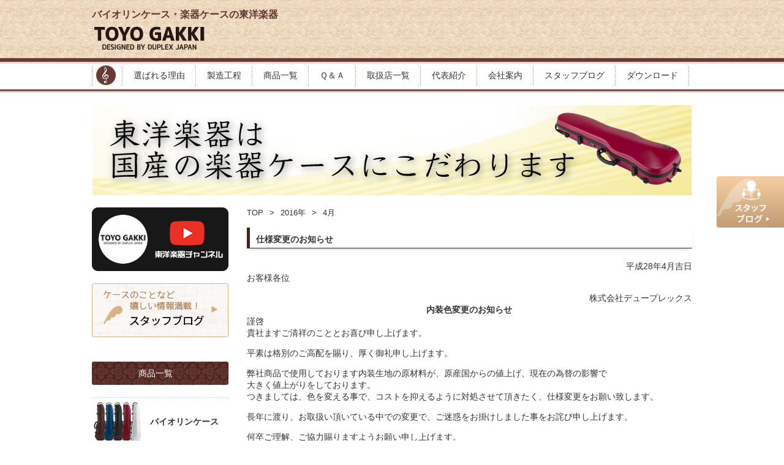

--- FILE ---
content_type: text/html; charset=UTF-8
request_url: https://www.stringscase.com/2016/04/
body_size: 22643
content:
<!DOCTYPE html>
<html lang="ja">
  <head>
    <meta charset="utf-8">
    <meta http-equiv="X-UA-Compatible" content="IE=edge">
    <meta name="viewport" content="width=device-width, initial-scale=1">
	<meta name="description" content="バイオリン・ビオラ・チェロ・コントラバス等の弦楽器ケースの製造・販売の東洋楽器です。日本国内での生産にこだわっています。" />
	<meta name="keywords" content="楽器ケース,バイオリンケース,ビオラケース" />
    <title>4月 &laquo;  2016 &laquo;  バイオリンケース・チェロケースの東洋楽器｜弦楽器ケース</title>
    <!-- Bootstrap core CSS -->
    <link rel="stylesheet" type="text/css" media="all" href="https://www.stringscase.com/wp-content/themes/toyogakki/bootstrap/css/bootstrap.css"  />
    <!-- HTML5 shim and Respond.js for IE8 support of HTML5 elements and media queries -->
    <!-- WARNING: Respond.js doesn't work if you view the page via file:// -->
    <!--[if lt IE 9]>
    <script src="https://oss.maxcdn.com/html5shiv/3.7.2/html5shiv.min.js"></script>
    <script src="https://oss.maxcdn.com/respond/1.4.2/respond.min.js"></script>
    <![endif]-->
    <!-- jQuery (necessary for Bootstrap's JavaScript plugins) -->
    <script src="https://ajax.googleapis.com/ajax/libs/jquery/1.11.2/jquery.min.js"></script>
    <!-- Include all compiled plugins (below), or include individual files as needed -->
        <!-- jQuery -->
        <!-- original css -->
    <link rel="stylesheet" type="text/css" media="all" href="https://www.stringscase.com/wp-content/themes/toyogakki/css/style.css"  />
    <link rel="stylesheet" type="text/css" media="all" href="https://www.stringscase.com/wp-content/themes/toyogakki/css/slideshow.css"  />

    <!-- custom css -->
    <link rel="stylesheet" type="text/css" media="all" href="https://www.stringscase.com/wp-content/themes/toyogakki/style.css"  />

    <meta name='robots' content='max-image-preview:large' />
<link rel='dns-prefetch' href='//s.w.org' />
		<script type="text/javascript">
			window._wpemojiSettings = {"baseUrl":"https:\/\/s.w.org\/images\/core\/emoji\/13.0.1\/72x72\/","ext":".png","svgUrl":"https:\/\/s.w.org\/images\/core\/emoji\/13.0.1\/svg\/","svgExt":".svg","source":{"concatemoji":"https:\/\/www.stringscase.com\/wp-includes\/js\/wp-emoji-release.min.js?ver=5.7.14"}};
			!function(e,a,t){var n,r,o,i=a.createElement("canvas"),p=i.getContext&&i.getContext("2d");function s(e,t){var a=String.fromCharCode;p.clearRect(0,0,i.width,i.height),p.fillText(a.apply(this,e),0,0);e=i.toDataURL();return p.clearRect(0,0,i.width,i.height),p.fillText(a.apply(this,t),0,0),e===i.toDataURL()}function c(e){var t=a.createElement("script");t.src=e,t.defer=t.type="text/javascript",a.getElementsByTagName("head")[0].appendChild(t)}for(o=Array("flag","emoji"),t.supports={everything:!0,everythingExceptFlag:!0},r=0;r<o.length;r++)t.supports[o[r]]=function(e){if(!p||!p.fillText)return!1;switch(p.textBaseline="top",p.font="600 32px Arial",e){case"flag":return s([127987,65039,8205,9895,65039],[127987,65039,8203,9895,65039])?!1:!s([55356,56826,55356,56819],[55356,56826,8203,55356,56819])&&!s([55356,57332,56128,56423,56128,56418,56128,56421,56128,56430,56128,56423,56128,56447],[55356,57332,8203,56128,56423,8203,56128,56418,8203,56128,56421,8203,56128,56430,8203,56128,56423,8203,56128,56447]);case"emoji":return!s([55357,56424,8205,55356,57212],[55357,56424,8203,55356,57212])}return!1}(o[r]),t.supports.everything=t.supports.everything&&t.supports[o[r]],"flag"!==o[r]&&(t.supports.everythingExceptFlag=t.supports.everythingExceptFlag&&t.supports[o[r]]);t.supports.everythingExceptFlag=t.supports.everythingExceptFlag&&!t.supports.flag,t.DOMReady=!1,t.readyCallback=function(){t.DOMReady=!0},t.supports.everything||(n=function(){t.readyCallback()},a.addEventListener?(a.addEventListener("DOMContentLoaded",n,!1),e.addEventListener("load",n,!1)):(e.attachEvent("onload",n),a.attachEvent("onreadystatechange",function(){"complete"===a.readyState&&t.readyCallback()})),(n=t.source||{}).concatemoji?c(n.concatemoji):n.wpemoji&&n.twemoji&&(c(n.twemoji),c(n.wpemoji)))}(window,document,window._wpemojiSettings);
		</script>
		<style type="text/css">
img.wp-smiley,
img.emoji {
	display: inline !important;
	border: none !important;
	box-shadow: none !important;
	height: 1em !important;
	width: 1em !important;
	margin: 0 .07em !important;
	vertical-align: -0.1em !important;
	background: none !important;
	padding: 0 !important;
}
</style>
	<link rel='stylesheet' id='sbi_styles-css'  href='https://www.stringscase.com/wp-content/plugins/instagram-feed/css/sbi-styles.min.css?ver=6.1.5' type='text/css' media='all' />
<link rel='stylesheet' id='wp-block-library-css'  href='https://www.stringscase.com/wp-includes/css/dist/block-library/style.min.css?ver=5.7.14' type='text/css' media='all' />
<link rel='stylesheet' id='arkhe-blocks-front-css'  href='https://www.stringscase.com/wp-content/plugins/arkhe-blocks/dist/css/front.css?ver=2.1.1' type='text/css' media='all' />
<link rel='stylesheet' id='arkhe-blocks-accordion-style-css'  href='https://www.stringscase.com/wp-content/plugins/arkhe-blocks/dist/gutenberg/blocks/accordion/index.css?ver=2.1.1' type='text/css' media='all' />
<link rel='stylesheet' id='arkhe-blocks-button-style-css'  href='https://www.stringscase.com/wp-content/plugins/arkhe-blocks/dist/gutenberg/blocks/button/index.css?ver=2.1.1' type='text/css' media='all' />
<link rel='stylesheet' id='arkhe-blocks-columns-style-css'  href='https://www.stringscase.com/wp-content/plugins/arkhe-blocks/dist/gutenberg/blocks/columns/index.css?ver=2.1.1' type='text/css' media='all' />
<link rel='stylesheet' id='arkhe-blocks-container-style-css'  href='https://www.stringscase.com/wp-content/plugins/arkhe-blocks/dist/gutenberg/blocks/container/index.css?ver=2.1.1' type='text/css' media='all' />
<link rel='stylesheet' id='arkhe-blocks-faq-style-css'  href='https://www.stringscase.com/wp-content/plugins/arkhe-blocks/dist/gutenberg/blocks/faq/index.css?ver=2.1.1' type='text/css' media='all' />
<link rel='stylesheet' id='arkhe-blocks-dl-style-css'  href='https://www.stringscase.com/wp-content/plugins/arkhe-blocks/dist/gutenberg/blocks/dl/index.css?ver=2.1.1' type='text/css' media='all' />
<link rel='stylesheet' id='arkhe-blocks-notice-style-css'  href='https://www.stringscase.com/wp-content/plugins/arkhe-blocks/dist/gutenberg/blocks/notice/index.css?ver=2.1.1' type='text/css' media='all' />
<link rel='stylesheet' id='arkhe-blocks-section-heading-style-css'  href='https://www.stringscase.com/wp-content/plugins/arkhe-blocks/dist/gutenberg/blocks/section-heading/index.css?ver=2.1.1' type='text/css' media='all' />
<link rel='stylesheet' id='arkhe-blocks-step-style-css'  href='https://www.stringscase.com/wp-content/plugins/arkhe-blocks/dist/gutenberg/blocks/step/index.css?ver=2.1.1' type='text/css' media='all' />
<link rel='stylesheet' id='arkhe-blocks-tab-style-css'  href='https://www.stringscase.com/wp-content/plugins/arkhe-blocks/dist/gutenberg/blocks/tab/index.css?ver=2.1.1' type='text/css' media='all' />
<link rel='stylesheet' id='arkhe-blocks-timeline-style-css'  href='https://www.stringscase.com/wp-content/plugins/arkhe-blocks/dist/gutenberg/blocks/timeline/index.css?ver=2.1.1' type='text/css' media='all' />
<link rel='stylesheet' id='arkhe-blocks-section-style-css'  href='https://www.stringscase.com/wp-content/plugins/arkhe-blocks/dist/gutenberg/blocks/section/index.css?ver=2.1.1' type='text/css' media='all' />
<link rel='stylesheet' id='arkhe-blocks-blog-card-style-css'  href='https://www.stringscase.com/wp-content/plugins/arkhe-blocks/dist/gutenberg/blocks/blog-card/index.css?ver=2.1.1' type='text/css' media='all' />
<link rel='stylesheet' id='contact-form-7-css'  href='https://www.stringscase.com/wp-content/plugins/contact-form-7/includes/css/styles.css?ver=5.4' type='text/css' media='all' />
<link rel='stylesheet' id='wp-pagenavi-css'  href='https://www.stringscase.com/wp-content/plugins/wp-pagenavi/pagenavi-css.css?ver=2.70' type='text/css' media='all' />
<link rel='stylesheet' id='js-archive-list-css'  href='https://www.stringscase.com/wp-content/plugins/jquery-archive-list-widget/assets/css/jal.css?ver=5.0.1' type='text/css' media='all' />
<link rel='stylesheet' id='wordpress-popular-posts-css-css'  href='https://www.stringscase.com/wp-content/plugins/wordpress-popular-posts/assets/css/wpp.css?ver=6.0.3' type='text/css' media='all' />
<script type='text/javascript' src='https://www.stringscase.com/wp-includes/js/dist/vendor/wp-polyfill.min.js?ver=7.4.4' id='wp-polyfill-js'></script>
<script type='text/javascript' id='wp-polyfill-js-after'>
( 'fetch' in window ) || document.write( '<script src="https://www.stringscase.com/wp-includes/js/dist/vendor/wp-polyfill-fetch.min.js?ver=3.0.0"></scr' + 'ipt>' );( document.contains ) || document.write( '<script src="https://www.stringscase.com/wp-includes/js/dist/vendor/wp-polyfill-node-contains.min.js?ver=3.42.0"></scr' + 'ipt>' );( window.DOMRect ) || document.write( '<script src="https://www.stringscase.com/wp-includes/js/dist/vendor/wp-polyfill-dom-rect.min.js?ver=3.42.0"></scr' + 'ipt>' );( window.URL && window.URL.prototype && window.URLSearchParams ) || document.write( '<script src="https://www.stringscase.com/wp-includes/js/dist/vendor/wp-polyfill-url.min.js?ver=3.6.4"></scr' + 'ipt>' );( window.FormData && window.FormData.prototype.keys ) || document.write( '<script src="https://www.stringscase.com/wp-includes/js/dist/vendor/wp-polyfill-formdata.min.js?ver=3.0.12"></scr' + 'ipt>' );( Element.prototype.matches && Element.prototype.closest ) || document.write( '<script src="https://www.stringscase.com/wp-includes/js/dist/vendor/wp-polyfill-element-closest.min.js?ver=2.0.2"></scr' + 'ipt>' );( 'objectFit' in document.documentElement.style ) || document.write( '<script src="https://www.stringscase.com/wp-includes/js/dist/vendor/wp-polyfill-object-fit.min.js?ver=2.3.4"></scr' + 'ipt>' );
</script>
<script type='text/javascript' src='https://www.stringscase.com/wp-includes/js/dist/hooks.min.js?ver=d0188aa6c336f8bb426fe5318b7f5b72' id='wp-hooks-js'></script>
<script type='text/javascript' src='https://www.stringscase.com/wp-includes/js/dist/i18n.min.js?ver=6ae7d829c963a7d8856558f3f9b32b43' id='wp-i18n-js'></script>
<script type='text/javascript' id='wp-i18n-js-after'>
wp.i18n.setLocaleData( { 'text direction\u0004ltr': [ 'ltr' ] } );
</script>
<script type='text/javascript' id='arkhe-blocks-lang-js-extra'>
/* <![CDATA[ */
var arkbSettings = {"isArkhe":"","isPro":"","customFormats":[],"disableHeaderLink":"","fontFamilies":[{"label":"Fira Code","val":"Fira Code","stylesheet":"https:\/\/www.stringscase.com\/wp-content\/plugins\/arkhe-blocks\/assets\/css\/fonts\/fira-code.css"},{"label":"Source Code Pro","val":"Source Code Pro","stylesheet":"https:\/\/www.stringscase.com\/wp-content\/plugins\/arkhe-blocks\/assets\/css\/fonts\/source-code-pro.css"},{"label":"Ubuntu Mono","val":"Ubuntu Mono","stylesheet":"https:\/\/www.stringscase.com\/wp-content\/plugins\/arkhe-blocks\/assets\/css\/fonts\/ubuntu-mono.css"},{"label":"Anonymous Pro","val":"Anonymous Pro","stylesheet":"https:\/\/www.stringscase.com\/wp-content\/plugins\/arkhe-blocks\/assets\/css\/fonts\/anonymous-pro.css"}]};
/* ]]> */
</script>
<script type='text/javascript' id='arkhe-blocks-lang-js-translations'>
( function( domain, translations ) {
	var localeData = translations.locale_data[ domain ] || translations.locale_data.messages;
	localeData[""].domain = domain;
	wp.i18n.setLocaleData( localeData, domain );
} )( "arkhe-blocks", {"domain":"messages","locale_data":{"messages":{"":{"domain":"messages","plural_forms":"nplurals=1; plural=0;","lang":"ja"},"Accordion item":["アコーディオン項目"],"Settings":["設定"],"Box layout":["ボックスレイアウト"],"Make it open by default":["デフォルトで開いた状態にする"],"Enter text":["テキストを入力"],"Accordion":["アコーディオン"],"Create content that can be expanded with a click.":["クリックで展開できるコンテンツを作成します。"],"Blog card":["ブログカード"],"Create a card-type link for related articles.":["関連記事のカード型リンクを作成します。"],"Use the cache":["キャッシュを利用する"],"If you want to clear the cache, turn it off only once.":["キャッシュを削除したい時、一度だけオフにしてください。"],"Show featured image":["アイキャッチ画像を表示する"],"Show excerpt":["抜粋文を表示する"],"Caption at the bottom right of the card":["カード右下のキャプション"],"Overwrite title":["タイトルを上書き"],"Overwrite excerpt":["抜粋文を上書き"],"Please specify the link.":["リンク先を指定してください。"],"Vertical":["縦並び"],"Horizontal":["横並び"],"White":["白"],"Black":["黒"],"By default, it has the same ratio as thumbnails in the archive list.":["デフォルトではアーカイブリストのサムネイルと同じ比率になります。"],"Box Settings":["ボックス設定"],"Layout":["レイアウト"],"HTML tag for title":["タイトルのHTMLタグ"],"Overlay opacity":["オーバーレイの不透明度"],"\"READ MORE\" text":["「READ MORE」テキスト"],"Show arrow icon":["矢印アイコンを表示する"],"Image settings":["画像設定"],"Fix image ratio":["画像比率を固定する"],"Show the entire image":["画像全体を表示する"],"Image ratio":["画像比率"],"Alt text":["Alt テキスト"],"Icon settings":["アイコン設定"],"Use icon":["アイコンを使用する"],"Write the icon in HTML":["HTMLでアイコンを書く"],"HTML for icons":["アイコン用HTML"],"Use the svg tag.":["svgタグを使用してください。"],"Icon color":["アイコンカラー"],"Icon size":["アイコンサイズ"],"Edit image":["画像を編集"],"Center the text":["テキストセンター寄せ"],"Delete image":["画像を削除"],"Box link":["ボックス"],"Default":["デフォルト"],"Banner":["バナー"],"Box links":["ボックスリンク"],"Number of columns":["列数"],"Margin between columns":["カラム間の余白"],"PC setting":["PC設定"],"Tablet setting":["Tablet設定"],"Button":["ボタン"],"Text color":["文字色"],"Background color":["背景色"],"Style":["スタイル"],"Color settings":["カラー設定"],"Hover effect":["ホバーエフェクト"],"Rounded corners":["角丸"],"Button size":["ボタンサイズ"],"Icon":["アイコン"],"Icon position":["アイコンの位置"],"Left":["左"],"Right":["右"],"HTML direct input":["HTML直接入力"],"You can paste tags for affiliate advertising.":["アフィリエイト広告用のタグをペーストしてご利用いただけます。"],"Buttons":["ボタン"],"Margin between buttons":["ボタン間の余白"],"Unlink Sides":["Unlink Sides"],"Link Sides":["Link Sides"],"Column item":["カラム項目"],"Forcibly breaks the character string according to the display range":["表示範囲に合わせて強制的に文字列を改行する"],"\"word-break: break-all\" is applied.":["“word-break: break-all” が適用されます。"],"Column width":["カラム横幅"],"Padding in cloumn":["カラム内の余白"],"Rich columns":["リッチカラム"],"Scroll horizontally":["横にスクロール表示する"],"Column Width":["カラムの横幅"],"Padding in cloumns":["カラム内の余白"],"Scrollable":["スクロールできます"],"Container":["コンテナ"],"Turn on \"Flex\"":["Flexをオンにする"],"Gap between blocks":["ブロック間のギャップ"],"Use inner <div>":["インナー<div>を使用する"],"HTML element":["HTML要素"],"Padding":["Padding"],"CSS for Editor":["エディター用CSS"],"Custom Code":["カスタムコード"],"Create advanced code editor":["高機能なコードエディタを作成します"],"Operation is cancelled.":["操作がキャンセルされました。"],"Editor loading timed out.":["エディターの読み込みがタイムアウトしました。"],"Failed to load the editor script.":["エディタースクリプトの読み込みに失敗しました。"],"Dawn":["Dawn"],"Monokai":["Monokai"],"Tomorrow":["Tomorrow"],"Custom CSS":["カスタムCSS"],"Custom JS":["カスタムJS"],"Description":["説明"],"Side-by-side items":["横並び項目"],"Description list":["説明リスト"],"Create a description list using the \"dl\" tag.":["“dl”タグを使った説明リストを作成します。"],"Q&A item":["Q&A項目"],"Create Q & A format content.":["Q&A形式のコンテンツを作成します。"],"Notice":["通知"],"Create content that is prominently emphasized.":["目立つように強調されたコンテンツを作成します。"],"Stronger":["強調"],"Simple":["シンプル"],"Notification type":["通知タイプ"],"Child Pages of the current page":["現在のページの子ページ"],"Child Pages of specified page":["指定ページの子ページ"],"Specify by ID":["IDで指定する"],"\"Order\" setting":["「順序」設定"],"Release date":["公開日"],"Random":["ランダム"],"Descending order":["降順"],"Ascending order":["昇順"],"Card type":["カード型"],"List type":["リスト型"],"Text type":["テキスト型"],"Page list":["固定ページリスト"],"Create a page list with the specified conditions.":["指定した条件で固定ページリストを作成します。"],"Pages to display":["表示するページ"],"If there are multiple, enter them separated by \",\".":["複数の場合は「,」区切りで入力して下さい。"],"Enter the ID of the parent page":["親ページのIDを入力"],"Search by Page name":["ページ名で検索"],"Display settings":["表示設定"],"List layout":["リストレイアウト"],"Number of characters in the excerpt":["抜粋文の文字数"],"If \"Excerpt\" is entered, its contents will be displayed.":["「抜粋」が入力されている場合は、その内容が表示されます。"],"Sorting order setting":["並び順の設定"],"What to arrange based on":["何を基準に並べるか"],"Post list":["投稿リスト"],"Create a post list with the specified conditions.":["指定した条件で投稿リストを作成します。"],"Update date":["更新日"],"Show release date":["公開日を表示する"],"Show update date":["更新日を表示する"],"Show category":["カテゴリーを表示する"],"Show author":["著者を表示する"],"Show sticky posts":["先頭固定表示の記事を表示する"],"Number of posts to display":["表示する投稿数"],"What to display":["何を表示するか"],"Descending or Ascending":["降順か昇順か"],"Narrow down by post ID":["投稿IDでの絞り込み"],"Specify the post ID directly":["投稿IDを直接指定する"],"Post ID to exclude":["除外する投稿ID"],"Narrow down by post type":["投稿タイプでの絞り込み"],"All":["全て"],"Taxonomy condition setting":["タクソノミーの条件設定"],"Narrowing down by author":["著者での絞り込み"],"Non-logged-in users":["非ログインユーザー"],"Logged-in users":["ログインユーザー"],"Not set":["未設定"],"Start":["開始"],"End":["終了"],"Restrict by login status":["ログイン状態で制限する"],"Users who can view this content":["このコンテンツを閲覧できるユーザー"],"User Roles to view this content":["このコンテンツを閲覧できる権限"],"Limit the time period to be displayed":["表示期間を制限する"],"Restrict by page":["ページで制限する"],"Restriction method":["制限方法"],"Page Type":["ページ種別"],"Terms":["ターム"],"Types of Singular pages":["個別ページの種類"],"All post types":["全ての投稿タイプ"],"Target Archive pages":["アーカイブページを対象にする"],"Displays content on Term Archive pages that match the specified criteria.":["指定した条件に合致するタームアーカイブページでコンテンツを表示します。"],"Target Singular pages":["個別ページを対象にする"],"Displays content on Singular pages with terms that match the specified criteria.":["指定した条件に合致するタームを持つ個別ページでコンテンツを表示します。"],"A block that can output content only under specified conditions.":["指定した条件下でのみコンテンツを出力することができるブロックです。"],"Show page name of site":["サイトのページ名を表示する"],"Show thumbnail":["サムネイルを表示する"],"RSS settings":["RSS設定"],"RSS feed page name":["RSSフィードのページ名"],"RSS list":["RSSリスト"],"Create a list of RSS feeds.":["RSSフィードのリストを作成します。"],"Enter URL here…":[""],"Use URL":[""],"Edit RSS URL":[""],"Change heading level":["Change heading level"],"Heading %d":["Heading %d"],"Top":["上部"],"Bottom":["下部"],"Section Heading":["セクション見出し"],"Write sub title…":["サブタイトルを入力…"],"Subtext position":["サブテキストの位置"],"Show line":["線を表示"],"Text Color":["文字色"],"Line Color":["線の色"],"Write heading…":["Write heading…"],"Change media":["メディアを変更"],"Select media":["メディアを選択"],"Delete":["削除"],"Media URL":["メディアURL"],"Section":["セクション"],"Create a content area to use as a section.":["セクションとして使うコンテンツエリアを作成します。"],"To full-width content":["コンテンツを全幅にする"],"Change content position":["Change content position"],"This is only available when the theme is Arkhe.":["テーマがArkheの時のみ有効です。"],"Height settings":["高さ設定"],"Background media setting":["背景メディア設定"],"Apply a dot filter":["ドットフィルターを適用する"],"Repeat the background image":["背景画像をリピートする"],"Background Size":["背景サイズ"],"Overlay color":["オーバーレイカラー"],"Background opacity":["背景色の不透明度"],"Padding settings":["余白設定"],"Tag setting":["タグ設定"],"Boundary line":["境界線"],"Shape":["形状"],"Height level":["高さレベル"],"Color":["色"],"Media setting":["メディア設定"],"Media":["メディア"],"The first slide content will be displayed.":["1枚目のスライドコンテンツが表示されます。"],"Slider content":["スライダーコンテンツ"],"Delete this slide":["このスライドを削除"],"Slider height":["スライダーの高さ"],"Settings for each device":["デバイスごとの設定"],"Number of slides":["スライドの枚数"],"Space between slides":["スライド間のスペース"],"Slider settings":["スライダー設定"],"Enable autoplay":["自動再生を有効化する"],"Enable loop":["ループを有効化する"],"Center the slide":["スライドをセンター寄せにする"],"Slide transition time":["スライド遷移の時間"],"Delay time between transitions":["次の切り替えまでの遅延時間"],"When you select Fade/Flip/Cube, the number of slides displayed will be set to 1.":["フェード/フリップ/キューブのいずれかを選択すると、スライドの表示枚数は 1 になります。"],"Media Slider settings":["メディアスライダー設定"],"Show thumbnail slider":["サムネイルスライダーを表示する"],"Rich Slider settings":["リッチスライダー設定"],"Fix the content of the first slide":["1枚目のコンテンツを固定する"],"Slider direction":["スライダーの方向"],"This function is not available when the slider height setting is \"Fit to Content\".":["スライダーの高さ設定が”コンテンツに合わせる”の時は利用できません。"],"Navigation":["ナビゲーション"],"Show arrow button":["矢印ボタンを表示する"],"Pagination type":["ページネーションのタイプ"],"Navigation Color":["ナビゲーションカラー"],"The color of the arrow buttons and pagination will change.":["矢印ボタンやページネーションの色が変わります。"],"Media Slider":["メディアスライダー"],"Slider that can place only media":["メディアのみを配置できるスライダー"],"Rich Slider":["リッチスライダー"],"Slider that allows you to place free content":["自由なコンテンツを配置できるスライダー"],"Add a slide":["スライドを追加する"],"Slider":["スライダー"],"Create slider content.":["スライダーのコンテンツを作成します。"],"Step item":["ステップ項目"],"Text settings":["テキスト設定"],"Hide content":["コンテンツを非表示にする"],"Text of \"STEP\" part":["「STEP」部分のテキスト"],"Number part text":["番号部分のテキスト"],"Step":["ステップ"],"Create step-by-step content.":["ステップ形式のコンテンツを作成します。"],"Big":["大"],"Card":["カード"],"Label settings":["ラベル設定"],"Hide the label":["ラベルを非表示にする"],"Number settings":["番号設定"],"Hide the number":["番号を非表示にする"],"Start number":["スタート番号"],"Tab content":["タブコンテンツ"],"Tab":["タブ"],"Move tab forward":["タブを前へ移動する"],"Delete tab":["タブを削除する"],"Move tab back":["タブを後ろへ移動する"],"Add tab":["タブを追加"],"Create tab content.":["タブコンテンツを作成します。"],"Navigation settings":["ナビゲーション設定"],"Fit to text":["テキストにあわせる"],"Fixed width":["固定幅"],"Equal width":["均等幅"],"Make it scrollable":["スクロール可能にする"],"Tab settings":["タブ設定"],"Number of tabs to open first":["最初に開いておくタブの番号"],"Timeline item":["タイムライン項目"],"Fill the shape":["シェイプを塗りつぶす"],"Emphasize the shape":["シェイプを強調する"],"Timeline":["タイムライン"],"Create timeline format content.":["タイムライン形式のコンテンツを作成します。"],"Orientation":["方向"],"Allow to wrap to multiple lines":["複数行に折り返す"],"If empty, %s is taken over":["空の場合は%sを引き継ぎます"],"Fit to content":["コンテンツにあわせる"],"Fit screen":["スクリーンに合わせる"],"Specify by number":["数値で指定する"],"You can select multiple items by holding down the %1$s key on a Mac or the %2$s key on Windows.":["Macなら%1$sキー、Windowsなら%2$sキーを押しながらクリックすると複数選択できます。"],"The following icons are available.":["以下のアイコンが利用可能です。"],"(The output is in svg, so no additional loading of css or js is required.)":["(svgで出力されるので、cssやjsの追加読み込みは不要です。)"],"Multiple choices":["複数選択できます"],"About available icon names":["使用できるアイコン名について"],"Icon not found.":["アイコンが見つかりません。"],"Search":["検索"],"Search Icons":["アイコンを検索"],"クリア":[""],"Select Icon":["アイコンを選択"],"Icon Name":["アイコン名"],"Image size":[""],"Link":["リンク"],"Link rel":[""],"Margins on the block":["ブロック上の余白"],"If all are empty, %s will be taken over":["全て空の場合は%sを引き継ぎます"],"Clear":[""],"Reset":["リセット"],"This setting is only available in the PRO version.":["この設定はPro版でのみ利用可能です。"],"This area can only be edited in the PRO version.":["ここはPro版でのみ編集可能です。"],"Matches any one":["いずれかに該当する"],"Matches all":["全てに該当する"],"Not matching":["該当しない"],"Matches":["該当する"],"Exclude articles in child categories only":["子カテゴリのみの記事を除外"],"The logical relationship of selected terms":["選択したタームの論理関係"],"There are no taxonomies available for selection.":["選択可能なタクソノミーがありません。"],"Categories":["カテゴリー"],"Tags":["タグ"],"Taxonomy":["タクソノミー"],"The relationship between each Taxonomy condition":["各タクソノミー条件の関係"],"Whether any one meets the conditions":["どれか1つでも条件に合うかどうか"],"Whether all conditions are met":["全ての条件に合うかどうか"],"Valid only when judging on Singular pages":["個別ページでの判定時のみ有効です"],"View Post":["投稿を表示"],"View Page":["ページを表示"],"Arkhe Format":["Arkhe書式"],"Shortcodes":["ショートコード"],"Clear format":["書式クリア"],"Font size":["フォントサイズ"],"Kerning":["カーニング"],"Annotation size":["注釈サイズ"],"RSS":["RSS"],"This block is only available in the PRO version.":["このブロックはPRO版でのみ利用可能です。"],"Get Arkhe Blocks Pro":["Arkhe Blocks Proを入手する"],"This is only available in the PRO version.":["ここはPro版でのみ利用可能です。"],"Custom format":["カスタム書式"],"You can define formats that can be applied from the block toolbar.":["ブロックツールバーから適用できる書式フォーマットを定義できます。"],"The tool button will appear in the editor only if the \"Display name\" has been entered.":["\"表示名\"が入力されているものだけ、エディター上でツールボタンが出現します。"],"Class name":["クラス名"],"Display name":["表示名"],"CSS for custom format":["カスタム書式用CSS"],"The CSS written here is loaded on both the front side and the editor side.":["ここに書いたCSSは、フロント側とエディター側の両方で読み込まれます。"],"Disable core block extensions":["コアブロック拡張機能を無効化する"],"Disable format extensions":["フォーマット拡張機能を無効化する"],"Hide the link to the page placed on the header toolbar":["ヘッダーツールバーに設置しているページへのリンクを非表示にする"],"Enable the \"Blocks for FSE\"":["「FSE用のブロック」を有効化する"],"Enable \"Core Block Patterns\"":["「コアのブロックパターン」を有効化する"],"Enable the \"Custom Space\" feature":["「カスタムスペース」機能を有効化する"],"If you are already using a Theme that supports this feature, checking it will not change anything.":["すでにこの機能をサポートしているテーマを使用している場合、チェックしても何も変わりません。"],"Settings saved.":["設定を保存しました。"],"An error occurred.":["エラーが発生しました。"],"Disable editor extensions":["エディター拡張機能の無効化"],"Core Functions":["コア機能"],"Save Changes":["変更を保存する"],"Extensions for Core blocks":["コアブロックに関する拡張機能"],"Whether to enable enhancements to the core block.":["コアブロックに対する機能拡張を有効にするかどうか。"],"Extensions for Formatting tools":["書式ツールに関する拡張機能"],"Whether to enable proprietary extensions for inline text.":["インラインテキスト用の独自拡張機能を有効にするかどうか。"],"Display a link to the post/page being edited in the header toolbar":["編集中の 投稿/ページ へのリンクをヘッダーツールバーに表示する"],"Blocks for FSE":["FSE用のブロック"],"Core Block Patterns":["コアのブロックパターン"],"Editor extension ON/OFF settings":["エディター拡張機能の ON/OFF 設定"],"Core Functions ON/OFF settings":["コア機能の ON/OFF設定"],"Other settings":["その他の設定"],"Output dynamic CSS into <head>":["動的CSSを<head>内へ出力する"],"Where to output <style> tags whose output changes depending on block settings. The default is near </body>.":["ブロック設定によって出力が変わる<style>タグをどこに出力するか。デフォルトは</body>付近です。"],"Page not found.":["ページが見つかりませんでした。"],"Custom 01":["カスタム01"],"Arkhe Blocks Settings":["Arkhe Blocks設定"],"License key registration":["ライセンスキー登録"],"Please enter the URL of the RSS feed.":["RSSフィードのURLを入力してください。"],"RSS feed is not found.":["RSSフィードが見つかりませんでした。"],"The URL of the RSS feed is incorrect.":["RSSフィードのURLが正しくありません。"],"The article was not found.":["記事が見つかりませんでした。"],"Arkhe Blocks":["Arkhe Blocks"],"Both the free and PRO versions of Arkhe Blocks are running.":["Arkhe Blocksの無料版とPRO版の両方が有効化されています。"],"If you are using the PRO version, please disable the free version.":["PRO版をご利用の方は、無料版は無効化してご利用ください。"],"Go Pro":["Pro版"],"Arkhe Blocks Pro":["Arkhe Blocks Pro"],"https://arkhe-theme.com":["https://arkhe-theme.com/ja/"],"A plugin that extends Gutenberg, optimized for the \"Arkhe\" theme.":["“Arkhe”テーマに最適化された、Gutenbergを拡張するプラグイン。"],"LOOS,Inc.":["LOOS,Inc."],"https://loos.co.jp/":["https://loos.co.jp/"],"style\u0004Box":["ボックス"],"style\u0004Fill":["塗りつぶし"],"style\u0004Outline":["アウトライン"],"style\u0004Text":["テキスト"],"style\u0004Shadow":["影付き"],"style\u0004Border":["枠線"],"style\u0004Frame":["フレーム"],"style\u0004Check":["チェック"],"style\u0004Good":["グッド"],"style\u0004Bad":["バッド"],"style\u0004Numbered":["番号付き"],"style\u0004Notes":["注釈"],"style\u0004Card type":["カード型"],"style\u0004Broken Grid":["ブロークングリッド"],"style\u0004Large":["大"],"hover\u0004Brighten":["明るく"],"hover\u0004Darken":["暗く"],"hover\u0004Float":["浮かぶ"],"hover\u0004Swap Color":["塗り反転"],"block-name\u0004Term":["項目"],"tab-panel\u0004Settings":["表示設定"],"tab-panel\u0004Pickup":["絞り込み"],"role\u0004Administrator":["管理者"],"role\u0004Editor":["編集者"],"role\u0004Author":["投稿者"],"role\u0004Contributor":["寄稿者"],"role\u0004Subscriber":["購読者"],"page-type\u0004Front":["フロントページ"],"page-type\u0004Home":["ホーム（投稿一覧）"],"page-type\u0004Archive":["アーカイブ"],"page-type\u0004Search":["検索結果ページ"],"page-type\u0004404 Page":["404 ページ"],"page-type\u0004Singular":["個別ページ"],"blcok-name\u0004Restricted Area":["制限エリア"],"slider\u0004Horizontal":["水平"],"slider\u0004Vertical":["垂直"],"slider\u0004Off":["オフ"],"slider\u0004Bullets":["ドット"],"slider\u0004Progressbar":["プログレスバー"],"slider\u0004Fraction":["分数"],"slider\u0004Scrollbar":["スクロールバー"],"slider\u0004Transition effect":["トランジション効果"],"slider\u0004Clickable":["クリック可能にする"],"slider\u0004DynamicBullets":["ドットに強弱をつける"],"slide\u0004Slide":["スライド"],"slide\u0004Fade":["フェード"],"slide\u0004Flip":["フリップ"],"slide\u0004Cube":["キューブ"],"slide\u0004Coverflow":["カバーフロー"],"margin\u0004Horizontal":["水平方向"],"margin\u0004Vertical":["垂直方向"],"tab\u0004General":["一般設定"],"tab\u0004Format":["書式設定"]}}} );
</script>
<script type='text/javascript' src='https://www.stringscase.com/wp-content/plugins/arkhe-blocks/assets/js/translations.js?ver=2.1.1' id='arkhe-blocks-lang-js'></script>
<script type='text/javascript' src='https://www.stringscase.com/wp-includes/js/jquery/jquery.min.js?ver=3.5.1' id='jquery-core-js'></script>
<script type='text/javascript' src='https://www.stringscase.com/wp-includes/js/jquery/jquery-migrate.min.js?ver=3.3.2' id='jquery-migrate-js'></script>
<script type='text/javascript' src='https://www.stringscase.com/wp-content/themes/toyogakki/bootstrap/js/bootstrap.min.js?ver=5.7.14' id='jquery.bootstrap.min-js'></script>
<script type='text/javascript' src='https://www.stringscase.com/wp-content/themes/toyogakki/js/jquery.matchHeight.js?ver=5.7.14' id='jquery.matchHeight-js'></script>
<script type='text/javascript' src='https://www.stringscase.com/wp-content/themes/toyogakki/js/jquery.ResponsiveSlideShow.js?ver=5.7.14' id='jquery.ResponsiveSlideShow-js'></script>
<script type='application/json' id='wpp-json'>
{"sampling_active":0,"sampling_rate":100,"ajax_url":"https:\/\/www.stringscase.com\/wp-json\/wordpress-popular-posts\/v1\/popular-posts","api_url":"https:\/\/www.stringscase.com\/wp-json\/wordpress-popular-posts","ID":0,"token":"e8af358786","lang":0,"debug":0}
</script>
<script type='text/javascript' src='https://www.stringscase.com/wp-content/plugins/wordpress-popular-posts/assets/js/wpp.min.js?ver=6.0.3' id='wpp-js-js'></script>
<link rel="https://api.w.org/" href="https://www.stringscase.com/wp-json/" /><link rel="EditURI" type="application/rsd+xml" title="RSD" href="https://www.stringscase.com/xmlrpc.php?rsd" />
<link rel="wlwmanifest" type="application/wlwmanifest+xml" href="https://www.stringscase.com/wp-includes/wlwmanifest.xml" /> 
<meta name="generator" content="WordPress 5.7.14" />
<!-- This site is powered by Tweet, Like, Plusone and Share Plugin - http://techxt.com/tweet-like-google-1-and-share-plugin-wordpress/ -->
		<meta property="og:type" content="article" />
		<meta property="og:title" content="バイオリンケース・チェロケースの東洋楽器｜弦楽器ケース" />
		<meta property="og:url" content="https://www.stringscase.com" />
		<meta property="og:description" content="東洋楽器は、国産の楽器ケースにこだわります。" />
		<meta property="og:site_name" content="バイオリンケース・チェロケースの東洋楽器｜弦楽器ケース" />
		<!--[if lt IE 9]>
	  <script src="//html5shim.googlecode.com/svn/trunk/html5.js"></script>
	<![endif]-->
			<style type="text/css">div.socialicons{float:left;display:block;margin-right: 10px;line-height: 1;padding-bottom:10px;}div.socialiconsv{line-height: 1;}div.socialiconsv p{line-height: 1;display:none;}div.socialicons p{margin-bottom: 0px !important;margin-top: 0px !important;padding-bottom: 0px !important;padding-top: 0px !important;}div.social4iv{background: none repeat scroll 0 0 #FFFFFF;border: 1px solid #aaa;border-radius: 3px 3px 3px 3px;box-shadow: 3px 3px 3px #DDDDDD;padding: 3px;position: fixed;text-align: center;top: 55px;width: 76px;display:none;}div.socialiconsv{padding-bottom: 5px;}</style>
            <style id="wpp-loading-animation-styles">@-webkit-keyframes bgslide{from{background-position-x:0}to{background-position-x:-200%}}@keyframes bgslide{from{background-position-x:0}to{background-position-x:-200%}}.wpp-widget-placeholder,.wpp-widget-block-placeholder{margin:0 auto;width:60px;height:3px;background:#dd3737;background:linear-gradient(90deg,#dd3737 0%,#571313 10%,#dd3737 100%);background-size:200% auto;border-radius:3px;-webkit-animation:bgslide 1s infinite linear;animation:bgslide 1s infinite linear}</style>
            <link rel="icon" href="https://www.stringscase.com/wp-content/uploads/2022/09/unnamed.jpg" sizes="32x32" />
<link rel="icon" href="https://www.stringscase.com/wp-content/uploads/2022/09/unnamed.jpg" sizes="192x192" />
<link rel="apple-touch-icon" href="https://www.stringscase.com/wp-content/uploads/2022/09/unnamed.jpg" />
<meta name="msapplication-TileImage" content="https://www.stringscase.com/wp-content/uploads/2022/09/unnamed.jpg" />
		<style type="text/css" id="wp-custom-css">
			.slideShow .mainView ul li img.magnifier-large {
max-width: none!important;
max-height: none!important;
margin: unset!important;	
}

#product-list .pop {display: block;position: absolute;top: 1px;right: 1px;background: #009688;border-top-right-radius: 3px;color: #fff;font-weight: bold;padding: 3px 5px;}

.ark-block-faq__q:before {background-color: #b11113!important;}

/* ------ 商品詳細 ------ */

/* 横スクロール　*/
.horizontal-scroll {overflow-x: scroll;overflow-y: auto;-webkit-overflow-scrolling: auto;width:100%;}
.horizontal-scroll::-webkit-scrollbar {height: 10px;}
.horizontal-scroll::-webkit-scrollbar-thumb{background: #999;border-radius: 5px;}
.horizontal-scroll::-webkit-scrollbar-track-piece {background: #efefef;}

#products #detail th.th01 {width: 40px;}
#products #detail th.th02 {width: 80px;}
#products #detail th.th03 {width: 80px;}
#products #detail th.th05 {width: 80px;}
#products #detail th.th06 {width: 80px;}

#products #detail th.th04{width: 180px;}
#products #detail th.th07,
#products #detail th.th08,
#products #detail th.th09,
#products #detail th.th10,
#products #detail th.th11,
#products #detail th.th12,
#products #detail th.th13,
#products #detail th.th14{width: 120px;}

#products #detail th.th15{width: auto;}

#products #detail td {text-align: center!important;white-space: normal;}

.movie {position: relative;width: 100%;padding-top: 56.25%;margin-top: 50px;margin-bottom: 50px;}
.movie iframe {position: absolute;top: 0;right: 0;width: 100%;height: 100%;}

#gnav-menu li.gnav02 a ,
#gnav-menu li.gnav03 a ,
#gnav-menu li.gnav04 a ,
#gnav-menu li.gnav05 a ,
#gnav-menu li.gnav06 a ,
#gnav-menu li.gnav07 a ,
#gnav-menu li.gnav08 a ,
#gnav-menu li.gnav09 a ,
#gnav-menu li.gnav10 a {
  width: auto;
  padding: 0 18px;
}
@media screen and (max-width:980px) {
  #gnav-menu li.gnav02 a ,
  #gnav-menu li.gnav03 a ,
  #gnav-menu li.gnav04 a ,
  #gnav-menu li.gnav05 a ,
  #gnav-menu li.gnav06 a ,
  #gnav-menu li.gnav07 a ,
  #gnav-menu li.gnav08 a ,
  #gnav-menu li.gnav09 a ,
  #gnav-menu li.gnav10 a {
    width: 100%;
    padding: 0 10px;
    box-sizing: border-box;
  }
  #gnav-menu ul {width: auto;}
}		</style>
		    
    <meta name="google-translate-customization" content="a2779cffff514330-aeb7fb83e3a52f40-gdd651619973b996a-e"></meta>
    <script>
    jQuery(function(){
    jQuery(".gnav-toggle").on("click", function() {
    jQuery(this).next().slideToggle();
    });
    });
    </script>
    <script type="text/javascript" src="https://www.stringscase.com/wp-content/themes/toyogakki/js/ofi.min.js"></script>
    <link href="https://use.fontawesome.com/releases/v5.0.13/css/all.css" rel="stylesheet">

<!-- グーグルアナリティクス -->
<script>
  (function(i,s,o,g,r,a,m){i['GoogleAnalyticsObject']=r;i[r]=i[r]||function(){
  (i[r].q=i[r].q||[]).push(arguments)},i[r].l=1*new Date();a=s.createElement(o),
  m=s.getElementsByTagName(o)[0];a.async=1;a.src=g;m.parentNode.insertBefore(a,m)
  })(window,document,'script','//www.google-analytics.com/analytics.js','ga');

  ga('create', 'UA-65832326-1', 'auto');
  ga('send', 'pageview');

</script>
<!-- グーグルアナリティクス -->

  </head>
  <body>
    <div id="wrapper">
      <header>
        <div class ="container-fluid">
          <div id="info" class="row">
            <div id="head-title" class="col-sm-6 pc">
              <h1>バイオリンケース・楽器ケースの東洋楽器</h1>
              <a href="/"><img src="https://www.stringscase.com/wp-content/themes/toyogakki/img/common/logo.png" class="logo img-responsive" alt="Toyo Gakki 東洋楽器"></a>
            </div>
            <!-- /.ol-md-6 -->
            <div id="contact" class="col-sm-6 pull-right">
              <div class="contact-trans clearfix">
                <div class="translation">
                  <div id="google_translate_element"></div><script type="text/javascript">
                  function googleTranslateElementInit() {
                  new google.translate.TranslateElement({pageLanguage: 'ja', includedLanguages: 'en,de,es,fr,it,ko,ru,zh-CN,zh-TW', layout: google.translate.TranslateElement.InlineLayout.SIMPLE, autoDisplay: false}, 'google_translate_element');
                  }
                  </script><script type="text/javascript" src="//translate.google.com/translate_a/element.js?cb=googleTranslateElementInit"></script>
                </div>
              </div>
            </div>
            <!-- /.col-sm-6 -->
          </div>
          <!-- /.row -->
        </div>
        <!-- /.container-fluid -->
      </header>
      <div id ="nav-wrapper">
        <div class="gnav-toggle">
          <img class ="logo" src="https://www.stringscase.com/wp-content/themes/toyogakki/img/common/logo-sp.png" alt="Toyo Gakki 東洋楽器">
          <img class ="btn-menu" src="https://www.stringscase.com/wp-content/themes/toyogakki/img/common/btn-sp-menu.gif" alt="MENU" />
        </div>
        <nav id="gnav-menu" class ="container-fluid">
          <ul class="gnav-inner">
            <li class ="gnav01"><a href="https://www.stringscase.com">HOME</a></li>
            <li class ="gnav02"><a href="https://www.stringscase.com/reason/">選ばれる理由</a></li>
            <li class ="gnav03"><a href="https://www.stringscase.com/process/">製造工程</a></li>
            <li class ="gnav04"><a href="https://www.stringscase.com/products/">商品一覧</a></li>
			<li class ="gnav05"><a href="https://www.stringscase.com/qa/">Ｑ＆Ａ</a></li>
            <li class ="gnav06"><a href="https://www.stringscase.com/shop/">取扱店一覧</a></li>
            <li class ="gnav07"><a href="https://www.stringscase.com/staff/">代表紹介</a></li>
            <li class ="gnav08"><a href="https://www.stringscase.com/about/">会社案内</a></li>
            <li class ="gnav09"><a href="https://www.stringscase.com/blog/">スタッフブログ</a></li>
			<li class ="gnav10"><a href="https://www.stringscase.com/catalog/">ダウンロード</a></li>
          </ul>
        </nav>
      </div>
      <div class ="container-fluid sp-content-wrap">
                <div id="billbord">
          <img src="https://www.stringscase.com/wp-content/themes/toyogakki/img/common/page-billbord01.jpg" class="img-responsive img-centered" alt="東洋楽器は国産の楽器ケースにこだわります">
        </div>
        <div class="row">
	<div id="primary" class="content-area">
		<div id="main" class="col-md-9 col-sm-12">
			<!-- +++++++++++++++ ▼[パンくず] +++++++++++++++ -->
			<div id ="bread-crumb" class ="clearfix">
	<ul class="bread_crumb">
	<li class="level-1 top"><a href="https://www.stringscase.com/">TOP</a></li>
	<li class="level-2 sub"><a href="https://www.stringscase.com/2016/">2016年</a></li>
	<li class="level-3 sub tail current">4月</li>
</ul>
</div>			            				<div id="post-802" class="post-802 post type-post status-publish format-standard hentry category-news">
			 	<h3 class="MB20 ttl"><a href="https://www.stringscase.com/news/">仕様変更のお知らせ</a></h3>
					<div style="text-align: right;">平成28年4月吉日</div>
<p>お客様各位</p>
<div style="text-align: right;">株式会社デュープレックス</div>
<div style="text-align: center;"><span style="&quot;font-size: 16px;"><strong>内装色変更のお知らせ </strong></span></div>
<div style="text-align: left;">謹啓</div>
<p>貴社ますご清祥のこととお喜び申し上げます。</p>
<p>平素は格別のご高配を賜り、厚く御礼申し上げます。</p>
<p>弊社商品で使用しております内装生地の原材料が、原産国からの値上げ、現在の為替の影響で<br />
大きく値上がりをしております。<br />
つきましては、色を変える事で、コストを抑えるように対処させて頂きたく、仕様変更をお願い致します。 </p>
<p>長年に渡り、お取扱い頂いている中での変更で、ご迷惑をお掛けしました事をお詫び申し上げます。 </p>
<p>何卒ご理解、ご協力賜りますようお願い申し上げます。 </p>
<p style="text-align: right;">謹白</p>
<p style="text-align: center;"><strong>記</strong></p>
<p style="text-align: center;">仕様変更</p>
<p style="text-align: center;">プリュームファイバースリムⅡ プラチナブラウン </p>
<p style="text-align: center;">変更後の内装色・・・ブラック </p>
<p style="text-align: center;">※価格に変更はございません。 </p>
<p style="text-align: right;">以上</p>
				</div>
							<div id="post-778" class="post-778 post type-post status-publish format-standard hentry category-news">
			 	<h3 class="MB20 ttl"><a href="https://www.stringscase.com/news/">生産終了のお知らせ</a></h3>
					<div style="text-align: right;">平成28年4月吉日</div>
<p>お客様各位</p>
<div style="text-align: right;">株式会社デュープレックス</div>
<div style="text-align: center;"><span style="&quot;font-size: 16px;"><strong>生産終了のお知らせ</strong></span></div>
<div style="text-align: left;">謹啓</div>
<p>貴社ますご清祥のこととお喜び申し上げます。</p>
<p>平素は格別のご高配を賜り、厚く御礼申し上げます。</p>
<p>この度、ご愛顧頂いておりました下記製品につきまして、近年の受注・生産状況などを考慮し、<br />
誠に勝手ではございますが、平成28年6月末頃を以って生産を終了させて頂くことになりました。<br />
何卒諸事情ご賢察のうえ、ご理解賜りますようお願い申し上げます。<br />
永年のご愛顧誠にありがとうございました。</p>
<p>今後とも引き続き弊社製品をご愛顧賜りますよう重ねてお願い申し上げます。</p>
<p style="text-align: right;">謹白</p>
<p style="text-align: center;"><strong>記</strong></p>
<table border="1" cellspacing="0" bordercolor="#000000" width="100%" style="text-align:center;margin-bottom:20px;">
<tbody>
<tr style="font-weight: bold;">
<td width="15%">品番</td>
<td width="40%">品名</td>
<td width="20%">色</td>
<td>生産終了時期</td>
</tr>
<tr>
<td width="15%">７６１０</td>
<td width="40%">プリュームファイバーヴィオ&#8545;</td>
<td width="20%">マホガニー</td>
<td>６月末頃</td>
</tr>
<tr>
<td width="15%">５８２４</td>
<td width="40%">プリュームファイバーヴィオ&#8545;</td>
<td width="20%">ＮＥＷパープル</td>
<td>６月末頃</td>
</tr>
<tr>
<td width="15%">５８２８</td>
<td width="40%">プリュームファイバーヴィオ&#8545;</td>
<td width="20%">ＮＥＷピンク</td>
<td>６月末頃</td>
</tr>
<tr>
<td width="15%">６３２４</td>
<td width="40%">プリュームファイバービオラ</td>
<td width="20%">ＮＥＷパープル</td>
<td>６月末頃</td>
</tr>
<tr>
<td width="15%">６３２８</td>
<td width="40%">プリュームファイバービオラ</td>
<td width="20%">ＮＥＷピンク</td>
<td>６月末頃</td>
</tr>
<tr>
<td width="15%">９８６６Ｇ</td>
<td width="40%">プリュームファイバースリム&#8545;</td>
<td width="20%">パールベージュ</td>
<td>６月末頃</td>
</tr>
<tr>
<td width="15%">９８６７Ｇ</td>
<td width="40%">プリュームファイバースリム&#8545;</td>
<td width="20%">パールグレー</td>
<td>６月末頃</td>
</tr>
<tr>
<td width="15%">９８３５</td>
<td width="40%">プリュームファイバースリム</td>
<td width="20%">ＮＥＷレッド</td>
<td>６月末頃</td>
</tr>
</tbody>
</table>
<caption style="text-align:left;">※状況によっては生産終了時期が早まる場合がございます。ご了承ください。</caption>
<p style="text-align: right;">以上</p>
				</div>
						<div style="text-align: center;margin-bottom: 10px;">
							</div>
									<!-- +++++++++++++++ ▼[お問い合わせPC] +++++++++++++++ -->
			<div class ="btm-comtact-pc">
  <a class ="pc-641" href="https://www.stringscase.com/shop/">
    <img src="https://www.stringscase.com/wp-content/themes/toyogakki/img/common/stringscase-bn_irei2.png" class="img-responsive img-centered" alt="修理のご依頼につきましては、ご購入された楽器店、または弊社製品取扱店へ直接お問い合わせ下さい。">
  </a>
</div>		</div>
 		<!-- +++++++++++++++ ▼[サイド] +++++++++++++++ -->
<div id="side" class="col-md-3">
  <ul class="side-bnr">
    <li><a href="https://www.youtube.com/channel/UCvPJ0cSZR33MsXjILq26wwg" target="_brank"><img class ="img-responsive" src="https://www.stringscase.com/wp-content/themes/toyogakki/img/common/ytbnr.png" alt="東洋楽器YouTubeチャンネル" /></a></li>    
    <li>
      <a href="https://www.stringscase.com/blog/">
        <img class ="img-responsive" src="https://www.stringscase.com/wp-content/themes/toyogakki/img/common/stringscase-bn_page-staff.png" alt="スタッフブログ" />
      </a>
    </li>    
  </ul>
  <aside id="menu" class="clearfix">
    <h2>商品一覧</h2>
    <ul>
      <li class ="col-md-12 col-sm-6"><a href="https://www.stringscase.com/productcat/violin-case/">
        <span class="photo"><img src="https://www.stringscase.com/wp-content/themes/toyogakki/img/common/side-menu-bnr-01.jpg" alt="バイオリンケース"></span>
        <span class="name">バイオリンケース</span>
      </a></li>
      <li class ="col-md-12 col-sm-6"><a href="https://www.stringscase.com/productcat/viola-cases/">
        <span class="photo"><img src="https://www.stringscase.com/wp-content/themes/toyogakki/img/common/side-menu-bnr-02.jpg" alt="ビオラケース"></span>
        <span class="name">ビオラケース</span>
      </a></li>
      <li class ="col-md-12 col-sm-6"><a href="https://www.stringscase.com/productcat/cello-bass-bag/">
        <span class="photo"><img src="https://www.stringscase.com/wp-content/themes/toyogakki/img/common/side-menu-bnr-04.jpg" alt="チェロ コントラバスバッグ"></span>
        <span class="name">チェロ<br>コントラバス<br>バッグ</span>
      </a></li>
      <li class ="col-md-12 col-sm-6"><a href="https://www.stringscase.com/productcat/cello-hardcase/">
        <span class="photo"><img src="https://www.stringscase.com/wp-content/themes/toyogakki/img/common/side-menu-bnr-05.jpg" alt="チェロハードケース"></span>
        <span class="name">チェロハードケース</span>
      </a></li>
      <li class ="col-md-12 col-sm-6"><a href="https://www.stringscase.com/productcat/bow-case/">
        <span class="photo"><img src="https://www.stringscase.com/wp-content/themes/toyogakki/img/common/side-menu-bnr-06.jpg" alt="弓ケース"></span>
        <span class="name">弓ケース</span>
      </a></li>
	  <li class ="col-md-12 col-sm-6"><a href="https://www.stringscase.com/productcat/accessories/">
        <span class="photo"><img src="https://www.stringscase.com/wp-content/themes/toyogakki/img/common/side-menu-bnr-08.jpg" alt="アクセサリー"></span>
        <span class="name">アクセサリー</span>
      </a></li>
    </ul>
  </aside>


  <div id="ranking">
    <div class="title">人気記事ランキング</div>
    <ul>
		

<p class="wpp-no-data">まだデータがありません。</p>    </ul>

  </div>

  <ul class="side-bnr">
    <li class="pc">
      <a href="http://www.duplexcases.com/" target="_blank">
        <img class ="img-responsive" src="https://www.stringscase.com/wp-content/themes/toyogakki/img/common/side-duplex.png" alt="株式会社 デュープレックス" />
      </a>
    </li>
    <li>
		<a href="https://www.stringscase.com/catalog/">
			<img class ="img-responsive" src="https://www.stringscase.com/wp-content/themes/toyogakki/img/common/stringscase-bn_page-dl.png" alt="カタログダウンロード" />
		</a>
	  </li>    
  </ul>

	<div id="blog_archive" class="widget_archive"><div class="title">カテゴリー</div>
			<ul>
					<li class="cat-item cat-item-1"><a href="https://www.stringscase.com/category/news/">お知らせ</a> (52)
</li>
	<li class="cat-item cat-item-15"><a href="https://www.stringscase.com/category/blog/">ブログ</a> (48)
</li>
			</ul>

			</div><div id="blog_archive" class="widget_archive"><div class="title">アーカイブ</div><ul class="jaw_widget preload"  data-fx_in="none"  data-ex_sym=" "  data-con_sym=" "  data-only_sym_link="0"  data-accordion="0"  ><li ><a class="jaw_year jaw_symbol_wrapper" title="2025" href="https://www.stringscase.com/2025/"><span class="jaw_symbol"> </span>&nbsp;<span class="year">2025 (1)</span></a><ul class="jaw_months jal-hide" ><li ><a class="jaw_month" href="https://www.stringscase.com/2025/09/" title="9月"><span class="jaw_symbol"> </span>&nbsp;<span class="month">9月 (1)</span></a><ul class="jal-hide" ><li ><a class="jw_post" href="https://www.stringscase.com/news/" title="臨時休業のお知らせ">臨時休業のお知らせ</a></li></ul></li> </ul></li><li ><a class="jaw_year jaw_symbol_wrapper" title="2024" href="https://www.stringscase.com/2024/"><span class="jaw_symbol"> </span>&nbsp;<span class="year">2024 (4)</span></a><ul class="jaw_months jal-hide" ><li ><a class="jaw_month" href="https://www.stringscase.com/2024/11/" title="11月"><span class="jaw_symbol"> </span>&nbsp;<span class="month">11月 (1)</span></a><ul class="jal-hide" ><li ><a class="jw_post" href="https://www.stringscase.com/news/" title="新製品のお知らせ【2024.11】">新製品のお知らせ【2024.11】</a></li></ul></li> <li ><a class="jaw_month" href="https://www.stringscase.com/2024/10/" title="10月"><span class="jaw_symbol"> </span>&nbsp;<span class="month">10月 (2)</span></a><ul class="jal-hide" ><li ><a class="jw_post" href="https://www.stringscase.com/news/" title="ULシェルビオラシリーズ　一部仕様変更">ULシェルビオラシリーズ　一部仕様変更</a></li><li ><a class="jw_post" href="https://www.stringscase.com/news/" title="ULオブロングモデル　一部仕様変更">ULオブロングモデル　一部仕様変更</a></li></ul></li> <li ><a class="jaw_month" href="https://www.stringscase.com/2024/03/" title="3月"><span class="jaw_symbol"> </span>&nbsp;<span class="month">3月 (1)</span></a><ul class="jal-hide" ><li ><a class="jw_post" href="https://www.stringscase.com/news/" title="東洋楽器製品価格変更のお知らせ">東洋楽器製品価格変更のお知らせ</a></li></ul></li> </ul></li><li ><a class="jaw_year jaw_symbol_wrapper" title="2023" href="https://www.stringscase.com/2023/"><span class="jaw_symbol"> </span>&nbsp;<span class="year">2023 (2)</span></a><ul class="jaw_months jal-hide" ><li ><a class="jaw_month" href="https://www.stringscase.com/2023/04/" title="4月"><span class="jaw_symbol"> </span>&nbsp;<span class="month">4月 (1)</span></a><ul class="jal-hide" ><li ><a class="jw_post" href="https://www.stringscase.com/news/" title="生産終了予定のお知らせ">生産終了予定のお知らせ</a></li></ul></li> <li ><a class="jaw_month" href="https://www.stringscase.com/2023/02/" title="2月"><span class="jaw_symbol"> </span>&nbsp;<span class="month">2月 (1)</span></a><ul class="jal-hide" ><li ><a class="jw_post" href="https://www.stringscase.com/news/" title="東洋楽器製品一部価格改定について">東洋楽器製品一部価格改定について</a></li></ul></li> </ul></li><li ><a class="jaw_year jaw_symbol_wrapper" title="2022" href="https://www.stringscase.com/2022/"><span class="jaw_symbol"> </span>&nbsp;<span class="year">2022 (2)</span></a><ul class="jaw_months jal-hide" ><li ><a class="jaw_month" href="https://www.stringscase.com/2022/09/" title="9月"><span class="jaw_symbol"> </span>&nbsp;<span class="month">9月 (1)</span></a><ul class="jal-hide" ><li ><a class="jw_post" href="https://www.stringscase.com/news/" title="生産終了 / 仕様変更のお知らせ">生産終了 / 仕様変更のお知らせ</a></li></ul></li> <li ><a class="jaw_month" href="https://www.stringscase.com/2022/01/" title="1月"><span class="jaw_symbol"> </span>&nbsp;<span class="month">1月 (1)</span></a><ul class="jal-hide" ><li ><a class="jw_post" href="https://www.stringscase.com/news/" title="東洋楽器製品一部価格改定について">東洋楽器製品一部価格改定について</a></li></ul></li> </ul></li><li ><a class="jaw_year jaw_symbol_wrapper" title="2021" href="https://www.stringscase.com/2021/"><span class="jaw_symbol"> </span>&nbsp;<span class="year">2021 (1)</span></a><ul class="jaw_months jal-hide" ><li ><a class="jaw_month" href="https://www.stringscase.com/2021/09/" title="9月"><span class="jaw_symbol"> </span>&nbsp;<span class="month">9月 (1)</span></a><ul class="jal-hide" ><li ><a class="jw_post" href="https://www.stringscase.com/news/" title="弓ケース価格改定について">弓ケース価格改定について</a></li></ul></li> </ul></li><li ><a class="jaw_year jaw_symbol_wrapper" title="2020" href="https://www.stringscase.com/2020/"><span class="jaw_symbol"> </span>&nbsp;<span class="year">2020 (8)</span></a><ul class="jaw_months jal-hide" ><li ><a class="jaw_month" href="https://www.stringscase.com/2020/12/" title="12月"><span class="jaw_symbol"> </span>&nbsp;<span class="month">12月 (4)</span></a><ul class="jal-hide" ><li ><a class="jw_post" href="https://www.stringscase.com/news/" title="年末年始休業および出荷日程のお知らせ">年末年始休業および出荷日程のお知らせ</a></li><li ><a class="jw_post" href="https://www.stringscase.com/blog/" title="ULシェルONE1/4を使用して頂きました。">ULシェルONE1/4を使用して頂きました。</a></li><li ><a class="jw_post" href="https://www.stringscase.com/news/" title="新製品のお知らせ【2020.12】">新製品のお知らせ【2020.12】</a></li><li ><a class="jw_post" href="https://www.stringscase.com/news/" title="2020 楽器フェアオンライン出展のお知らせ">2020 楽器フェアオンライン出展のお知らせ</a></li></ul></li> <li ><a class="jaw_month" href="https://www.stringscase.com/2020/09/" title="9月"><span class="jaw_symbol"> </span>&nbsp;<span class="month">9月 (1)</span></a><ul class="jal-hide" ><li ><a class="jw_post" href="https://www.stringscase.com/blog/" title="ボイスディフェンダー">ボイスディフェンダー</a></li></ul></li> <li ><a class="jaw_month" href="https://www.stringscase.com/2020/08/" title="8月"><span class="jaw_symbol"> </span>&nbsp;<span class="month">8月 (1)</span></a><ul class="jal-hide" ><li ><a class="jw_post" href="https://www.stringscase.com/blog/" title="8月も終わりが近づいてきました。">8月も終わりが近づいてきました。</a></li></ul></li> <li ><a class="jaw_month" href="https://www.stringscase.com/2020/01/" title="1月"><span class="jaw_symbol"> </span>&nbsp;<span class="month">1月 (2)</span></a><ul class="jal-hide" ><li ><a class="jw_post" href="https://www.stringscase.com/news/" title="新製品のお知らせ【2020.01】">新製品のお知らせ【2020.01】</a></li><li ><a class="jw_post" href="https://www.stringscase.com/blog/" title="ULシェルR4/4 サイケデリックグリーン">ULシェルR4/4 サイケデリックグリーン</a></li></ul></li> </ul></li><li ><a class="jaw_year jaw_symbol_wrapper" title="2019" href="https://www.stringscase.com/2019/"><span class="jaw_symbol"> </span>&nbsp;<span class="year">2019 (29)</span></a><ul class="jaw_months jal-hide" ><li ><a class="jaw_month" href="https://www.stringscase.com/2019/12/" title="12月"><span class="jaw_symbol"> </span>&nbsp;<span class="month">12月 (1)</span></a><ul class="jal-hide" ><li ><a class="jw_post" href="https://www.stringscase.com/blog/" title="クリスマスですね。">クリスマスですね。</a></li></ul></li> <li ><a class="jaw_month" href="https://www.stringscase.com/2019/11/" title="11月"><span class="jaw_symbol"> </span>&nbsp;<span class="month">11月 (3)</span></a><ul class="jal-hide" ><li ><a class="jw_post" href="https://www.stringscase.com/blog/" title="Music China 2019へ行ってきました。その2">Music China 2019へ行ってきました。その2</a></li><li ><a class="jw_post" href="https://www.stringscase.com/blog/" title="実験">実験</a></li><li ><a class="jw_post" href="https://www.stringscase.com/blog/" title="弦楽器フェア2019。Music China 2019へ行ってきました。その2の前に。">弦楽器フェア2019。Music China 2019へ行ってきました。その2の前に。</a></li></ul></li> <li ><a class="jaw_month" href="https://www.stringscase.com/2019/10/" title="10月"><span class="jaw_symbol"> </span>&nbsp;<span class="month">10月 (1)</span></a><ul class="jal-hide" ><li ><a class="jw_post" href="https://www.stringscase.com/blog/" title="Music China 2019へ行ってきました。その1。">Music China 2019へ行ってきました。その1。</a></li></ul></li> <li ><a class="jaw_month" href="https://www.stringscase.com/2019/09/" title="9月"><span class="jaw_symbol"> </span>&nbsp;<span class="month">9月 (3)</span></a><ul class="jal-hide" ><li ><a class="jw_post" href="https://www.stringscase.com/blog/" title="instagramチェックして頂きましたでしょうか？">instagramチェックして頂きましたでしょうか？</a></li><li ><a class="jw_post" href="https://www.stringscase.com/blog/" title="季節の移ろいってやつですね。">季節の移ろいってやつですね。</a></li><li ><a class="jw_post" href="https://www.stringscase.com/blog/" title="プリュームABSヴィオ">プリュームABSヴィオ</a></li></ul></li> <li ><a class="jaw_month" href="https://www.stringscase.com/2019/08/" title="8月"><span class="jaw_symbol"> </span>&nbsp;<span class="month">8月 (5)</span></a><ul class="jal-hide" ><li ><a class="jw_post" href="https://www.stringscase.com/news/" title="新製品のお知らせ【2019.08】">新製品のお知らせ【2019.08】</a></li><li ><a class="jw_post" href="https://www.stringscase.com/blog/" title="新製品についてのご紹介">新製品についてのご紹介</a></li><li ><a class="jw_post" href="https://www.stringscase.com/blog/" title="ぜひチェックしてください。">ぜひチェックしてください。</a></li><li ><a class="jw_post" href="https://www.stringscase.com/news/" title="夏季休業のお知らせ">夏季休業のお知らせ</a></li><li ><a class="jw_post" href="https://www.stringscase.com/blog/" title="プリュームファイバーヴィオⅡラージとプリュームABSヴィオの違いを説明します。">プリュームファイバーヴィオⅡラージとプリュームABSヴィオの違いを説明します。</a></li></ul></li> <li ><a class="jaw_month" href="https://www.stringscase.com/2019/07/" title="7月"><span class="jaw_symbol"> </span>&nbsp;<span class="month">7月 (2)</span></a><ul class="jal-hide" ><li ><a class="jw_post" href="https://www.stringscase.com/blog/" title="2020東京オリンピックまで1年後ですね。">2020東京オリンピックまで1年後ですね。</a></li><li ><a class="jw_post" href="https://www.stringscase.com/blog/" title="7月になりました。カタログ新しくなりました。">7月になりました。カタログ新しくなりました。</a></li></ul></li> <li ><a class="jaw_month" href="https://www.stringscase.com/2019/06/" title="6月"><span class="jaw_symbol"> </span>&nbsp;<span class="month">6月 (2)</span></a><ul class="jal-hide" ><li ><a class="jw_post" href="https://www.stringscase.com/blog/" title="メンテナンス">メンテナンス</a></li><li ><a class="jw_post" href="https://www.stringscase.com/blog/" title="6月。嬉しいお知らせがありました。">6月。嬉しいお知らせがありました。</a></li></ul></li> <li ><a class="jaw_month" href="https://www.stringscase.com/2019/05/" title="5月"><span class="jaw_symbol"> </span>&nbsp;<span class="month">5月 (2)</span></a><ul class="jal-hide" ><li ><a class="jw_post" href="https://www.stringscase.com/blog/" title="あっという間に夏到来からのチェロ新色あります。">あっという間に夏到来からのチェロ新色あります。</a></li><li ><a class="jw_post" href="https://www.stringscase.com/blog/" title="なにもかもが令和初！！Vcでブラックとネイビーが始まります。">なにもかもが令和初！！Vcでブラックとネイビーが始まります。</a></li></ul></li> <li ><a class="jaw_month" href="https://www.stringscase.com/2019/04/" title="4月"><span class="jaw_symbol"> </span>&nbsp;<span class="month">4月 (1)</span></a><ul class="jal-hide" ><li ><a class="jw_post" href="https://www.stringscase.com/blog/" title="4月スタートしました。">4月スタートしました。</a></li></ul></li> <li ><a class="jaw_month" href="https://www.stringscase.com/2019/03/" title="3月"><span class="jaw_symbol"> </span>&nbsp;<span class="month">3月 (4)</span></a><ul class="jal-hide" ><li ><a class="jw_post" href="https://www.stringscase.com/blog/" title="年度末からの春到来。">年度末からの春到来。</a></li><li ><a class="jw_post" href="https://www.stringscase.com/news/" title="新製品のお知らせ、生産終了品について">新製品のお知らせ、生産終了品について</a></li><li ><a class="jw_post" href="https://www.stringscase.com/blog/" title="花粉症は辛いけど、ABSヴィオが今売れてます。">花粉症は辛いけど、ABSヴィオが今売れてます。</a></li><li ><a class="jw_post" href="https://www.stringscase.com/blog/" title="桜の季節ですね。">桜の季節ですね。</a></li></ul></li> <li ><a class="jaw_month" href="https://www.stringscase.com/2019/02/" title="2月"><span class="jaw_symbol"> </span>&nbsp;<span class="month">2月 (3)</span></a><ul class="jal-hide" ><li ><a class="jw_post" href="https://www.stringscase.com/blog/" title="新製品Plume Fiber Vio Ⅱ LARGEプリュームファイバーヴィオⅡラージ">新製品Plume Fiber Vio Ⅱ LARGEプリュームファイバーヴィオⅡラージ</a></li><li ><a class="jw_post" href="https://www.stringscase.com/news/" title="製品保証書について">製品保証書について</a></li><li ><a class="jw_post" href="https://www.stringscase.com/news/" title="新製品のお知らせ、生産終了品について">新製品のお知らせ、生産終了品について</a></li></ul></li> <li ><a class="jaw_month" href="https://www.stringscase.com/2019/01/" title="1月"><span class="jaw_symbol"> </span>&nbsp;<span class="month">1月 (2)</span></a><ul class="jal-hide" ><li ><a class="jw_post" href="https://www.stringscase.com/blog/" title="重たくはないお知らせでございます。">重たくはないお知らせでございます。</a></li><li ><a class="jw_post" href="https://www.stringscase.com/blog/" title="2019年もよろしくお願い致します。">2019年もよろしくお願い致します。</a></li></ul></li> </ul></li><li ><a class="jaw_year jaw_symbol_wrapper" title="2018" href="https://www.stringscase.com/2018/"><span class="jaw_symbol"> </span>&nbsp;<span class="year">2018 (29)</span></a><ul class="jaw_months jal-hide" ><li ><a class="jaw_month" href="https://www.stringscase.com/2018/12/" title="12月"><span class="jaw_symbol"> </span>&nbsp;<span class="month">12月 (3)</span></a><ul class="jal-hide" ><li ><a class="jw_post" href="https://www.stringscase.com/blog/" title="2018年ありがとうございました。">2018年ありがとうございました。</a></li><li ><a class="jw_post" href="https://www.stringscase.com/blog/" title="クリスマスと東洋楽譜ケースはベストマッチ">クリスマスと東洋楽譜ケースはベストマッチ</a></li><li ><a class="jw_post" href="https://www.stringscase.com/blog/" title="プロペラの極意伝授します。">プロペラの極意伝授します。</a></li></ul></li> <li ><a class="jaw_month" href="https://www.stringscase.com/2018/11/" title="11月"><span class="jaw_symbol"> </span>&nbsp;<span class="month">11月 (4)</span></a><ul class="jal-hide" ><li ><a class="jw_post" href="https://www.stringscase.com/blog/" title="まもなく12月、師走はあっというまに。。">まもなく12月、師走はあっというまに。。</a></li><li ><a class="jw_post" href="https://www.stringscase.com/blog/" title="2018楽器フェアアンケート結果発表&amp;amp;当選者様のお知らせ">2018楽器フェアアンケート結果発表&amp;当選者様のお知らせ</a></li><li ><a class="jw_post" href="https://www.stringscase.com/blog/" title="2018弦楽器フェアありがとうございました。">2018弦楽器フェアありがとうございました。</a></li><li ><a class="jw_post" href="https://www.stringscase.com/blog/" title="第61回弦楽器フェア出展致します。">第61回弦楽器フェア出展致します。</a></li></ul></li> <li ><a class="jaw_month" href="https://www.stringscase.com/2018/10/" title="10月"><span class="jaw_symbol"> </span>&nbsp;<span class="month">10月 (6)</span></a><ul class="jal-hide" ><li ><a class="jw_post" href="https://www.stringscase.com/news/" title="数量限定新製品について">数量限定新製品について</a></li><li ><a class="jw_post" href="https://www.stringscase.com/blog/" title="プリュームファイバーヴィオⅡラージ">プリュームファイバーヴィオⅡラージ</a></li><li ><a class="jw_post" href="https://www.stringscase.com/blog/" title="2018楽器フェア2日目デモ演奏！！">2018楽器フェア2日目デモ演奏！！</a></li><li ><a class="jw_post" href="https://www.stringscase.com/blog/" title="2018楽器フェア始まりました！！">2018楽器フェア始まりました！！</a></li><li ><a class="jw_post" href="https://www.stringscase.com/blog/" title="いよいよ今週末！2018楽器フェア！">いよいよ今週末！2018楽器フェア！</a></li><li ><a class="jw_post" href="https://www.stringscase.com/blog/" title="2018楽器フェアまもなく！！">2018楽器フェアまもなく！！</a></li></ul></li> <li ><a class="jaw_month" href="https://www.stringscase.com/2018/08/" title="8月"><span class="jaw_symbol"> </span>&nbsp;<span class="month">8月 (2)</span></a><ul class="jal-hide" ><li ><a class="jw_post" href="https://www.stringscase.com/blog/" title="東洋楽譜ケースについて">東洋楽譜ケースについて</a></li><li ><a class="jw_post" href="https://www.stringscase.com/blog/" title="プリュームファイバーヴィオⅡ弓収納について">プリュームファイバーヴィオⅡ弓収納について</a></li></ul></li> <li ><a class="jaw_month" href="https://www.stringscase.com/2018/07/" title="7月"><span class="jaw_symbol"> </span>&nbsp;<span class="month">7月 (3)</span></a><ul class="jal-hide" ><li ><a class="jw_post" href="https://www.stringscase.com/blog/" title="展示会がありました">展示会がありました</a></li><li ><a class="jw_post" href="https://www.stringscase.com/news/" title="リニューアル商品、並びに受注ついて">リニューアル商品、並びに受注ついて</a></li><li ><a class="jw_post" href="https://www.stringscase.com/blog/" title="バイオリンケース撮影がありました。">バイオリンケース撮影がありました。</a></li></ul></li> <li ><a class="jaw_month" href="https://www.stringscase.com/2018/06/" title="6月"><span class="jaw_symbol"> </span>&nbsp;<span class="month">6月 (2)</span></a><ul class="jal-hide" ><li ><a class="jw_post" href="https://www.stringscase.com/blog/" title="東洋楽譜ケース">東洋楽譜ケース</a></li><li ><a class="jw_post" href="https://www.stringscase.com/news/" title="新製品のお知らせ">新製品のお知らせ</a></li></ul></li> <li ><a class="jaw_month" href="https://www.stringscase.com/2018/05/" title="5月"><span class="jaw_symbol"> </span>&nbsp;<span class="month">5月 (2)</span></a><ul class="jal-hide" ><li ><a class="jw_post" href="https://www.stringscase.com/blog/" title="セーフティストラップ">セーフティストラップ</a></li><li ><a class="jw_post" href="https://www.stringscase.com/blog/" title="5月になりました♪">5月になりました♪</a></li></ul></li> <li ><a class="jaw_month" href="https://www.stringscase.com/2018/04/" title="4月"><span class="jaw_symbol"> </span>&nbsp;<span class="month">4月 (2)</span></a><ul class="jal-hide" ><li ><a class="jw_post" href="https://www.stringscase.com/news/" title="コントラバスバッグリニューアル">コントラバスバッグリニューアル</a></li><li ><a class="jw_post" href="https://www.stringscase.com/blog/" title="プリュームABSヴィオ　マットオレンジ">プリュームABSヴィオ　マットオレンジ</a></li></ul></li> <li ><a class="jaw_month" href="https://www.stringscase.com/2018/03/" title="3月"><span class="jaw_symbol"> </span>&nbsp;<span class="month">3月 (3)</span></a><ul class="jal-hide" ><li ><a class="jw_post" href="https://www.stringscase.com/news/" title="羽の意を持つ「PLUME」">羽の意を持つ「PLUME」</a></li><li ><a class="jw_post" href="https://www.stringscase.com/news/" title="リニューアル商品のお知らせ">リニューアル商品のお知らせ</a></li><li ><a class="jw_post" href="https://www.stringscase.com/news/" title="コントラバスバッグ受注について">コントラバスバッグ受注について</a></li></ul></li> <li ><a class="jaw_month" href="https://www.stringscase.com/2018/02/" title="2月"><span class="jaw_symbol"> </span>&nbsp;<span class="month">2月 (2)</span></a><ul class="jal-hide" ><li ><a class="jw_post" href="https://www.stringscase.com/news/" title="新商品のお知らせ">新商品のお知らせ</a></li><li ><a class="jw_post" href="https://www.stringscase.com/news/" title="本数限定商品のお知らせ">本数限定商品のお知らせ</a></li></ul></li> </ul></li><li ><a class="jaw_year jaw_symbol_wrapper" title="2017" href="https://www.stringscase.com/2017/"><span class="jaw_symbol"> </span>&nbsp;<span class="year">2017 (10)</span></a><ul class="jaw_months jal-hide" ><li ><a class="jaw_month" href="https://www.stringscase.com/2017/12/" title="12月"><span class="jaw_symbol"> </span>&nbsp;<span class="month">12月 (2)</span></a><ul class="jal-hide" ><li ><a class="jw_post" href="https://www.stringscase.com/news/" title="雑誌撮影協力について">雑誌撮影協力について</a></li><li ><a class="jw_post" href="https://www.stringscase.com/news/" title="年末年始休業のお知らせ">年末年始休業のお知らせ</a></li></ul></li> <li ><a class="jaw_month" href="https://www.stringscase.com/2017/11/" title="11月"><span class="jaw_symbol"> </span>&nbsp;<span class="month">11月 (1)</span></a><ul class="jal-hide" ><li ><a class="jw_post" href="https://www.stringscase.com/news/" title="新製品のお知らせ">新製品のお知らせ</a></li></ul></li> <li ><a class="jaw_month" href="https://www.stringscase.com/2017/08/" title="8月"><span class="jaw_symbol"> </span>&nbsp;<span class="month">8月 (1)</span></a><ul class="jal-hide" ><li ><a class="jw_post" href="https://www.stringscase.com/news/" title="夏季休業のお知らせ">夏季休業のお知らせ</a></li></ul></li> <li ><a class="jaw_month" href="https://www.stringscase.com/2017/07/" title="7月"><span class="jaw_symbol"> </span>&nbsp;<span class="month">7月 (2)</span></a><ul class="jal-hide" ><li ><a class="jw_post" href="https://www.stringscase.com/news/" title="新製品のお知らせ">新製品のお知らせ</a></li><li ><a class="jw_post" href="https://www.stringscase.com/news/" title="新製品のお知らせ">新製品のお知らせ</a></li></ul></li> <li ><a class="jaw_month" href="https://www.stringscase.com/2017/06/" title="6月"><span class="jaw_symbol"> </span>&nbsp;<span class="month">6月 (1)</span></a><ul class="jal-hide" ><li ><a class="jw_post" href="https://www.stringscase.com/news/" title="生産終了のお知らせ">生産終了のお知らせ</a></li></ul></li> <li ><a class="jaw_month" href="https://www.stringscase.com/2017/05/" title="5月"><span class="jaw_symbol"> </span>&nbsp;<span class="month">5月 (1)</span></a><ul class="jal-hide" ><li ><a class="jw_post" href="https://www.stringscase.com/news/" title="新製品のお知らせ">新製品のお知らせ</a></li></ul></li> <li ><a class="jaw_month" href="https://www.stringscase.com/2017/03/" title="3月"><span class="jaw_symbol"> </span>&nbsp;<span class="month">3月 (1)</span></a><ul class="jal-hide" ><li ><a class="jw_post" href="https://www.stringscase.com/news/" title="新製品のお知らせ">新製品のお知らせ</a></li></ul></li> <li ><a class="jaw_month" href="https://www.stringscase.com/2017/02/" title="2月"><span class="jaw_symbol"> </span>&nbsp;<span class="month">2月 (1)</span></a><ul class="jal-hide" ><li ><a class="jw_post" href="https://www.stringscase.com/news/" title="生産終了のお知らせ">生産終了のお知らせ</a></li></ul></li> </ul></li><li ><a class="jaw_year jaw_symbol_wrapper" title="2016" href="https://www.stringscase.com/2016/"><span class="jaw_symbol"> </span>&nbsp;<span class="year">2016 (5)</span></a><ul class="jaw_months jal-hide" ><li ><a class="jaw_month" href="https://www.stringscase.com/2016/07/" title="7月"><span class="jaw_symbol"> </span>&nbsp;<span class="month">7月 (1)</span></a><ul class="jal-hide" ><li ><a class="jw_post" href="https://www.stringscase.com/news/" title="ロゴマーク追加と仕様変更のお知らせ">ロゴマーク追加と仕様変更のお知らせ</a></li></ul></li> <li ><a class="jaw_month" href="https://www.stringscase.com/2016/06/" title="6月"><span class="jaw_symbol"> </span>&nbsp;<span class="month">6月 (1)</span></a><ul class="jal-hide" ><li ><a class="jw_post" href="https://www.stringscase.com/news/" title="新製品・生産終了のお知らせ">新製品・生産終了のお知らせ</a></li></ul></li> <li ><a class="jaw_month" href="https://www.stringscase.com/2016/04/" title="4月"><span class="jaw_symbol"> </span>&nbsp;<span class="month">4月 (2)</span></a><ul class="jal-hide" ><li ><a class="jw_post" href="https://www.stringscase.com/news/" title="仕様変更のお知らせ">仕様変更のお知らせ</a></li><li ><a class="jw_post" href="https://www.stringscase.com/news/" title="生産終了のお知らせ">生産終了のお知らせ</a></li></ul></li> <li ><a class="jaw_month" href="https://www.stringscase.com/2016/02/" title="2月"><span class="jaw_symbol"> </span>&nbsp;<span class="month">2月 (1)</span></a><ul class="jal-hide" ><li ><a class="jw_post" href="https://www.stringscase.com/news/" title="生産終了のお知らせ">生産終了のお知らせ</a></li></ul></li> </ul></li><li ><a class="jaw_year jaw_symbol_wrapper" title="2015" href="https://www.stringscase.com/2015/"><span class="jaw_symbol"> </span>&nbsp;<span class="year">2015 (9)</span></a><ul class="jaw_months jal-hide" ><li ><a class="jaw_month" href="https://www.stringscase.com/2015/11/" title="11月"><span class="jaw_symbol"> </span>&nbsp;<span class="month">11月 (3)</span></a><ul class="jal-hide" ><li ><a class="jw_post" href="https://www.stringscase.com/news/" title="新製品のお知らせ">新製品のお知らせ</a></li><li ><a class="jw_post" href="https://www.stringscase.com/news/" title="ケース仕様変更のお知らせ">ケース仕様変更のお知らせ</a></li><li ><a class="jw_post" href="https://www.stringscase.com/news/" title="チョコレート色復活と品番変更のお知らせ">チョコレート色復活と品番変更のお知らせ</a></li></ul></li> <li ><a class="jaw_month" href="https://www.stringscase.com/2015/07/" title="7月"><span class="jaw_symbol"> </span>&nbsp;<span class="month">7月 (2)</span></a><ul class="jal-hide" ><li ><a class="jw_post" href="https://www.stringscase.com/news/" title="ホームページをリニューアルOPENしました">ホームページをリニューアルOPENしました</a></li><li ><a class="jw_post" href="https://www.stringscase.com/news/" title="プリュームファイバーヴィオⅡ　ケース仕様変更のお知らせ20150604">プリュームファイバーヴィオⅡ　ケース仕様変更のお知らせ20150604</a></li></ul></li> <li ><a class="jaw_month" href="https://www.stringscase.com/2015/06/" title="6月"><span class="jaw_symbol"> </span>&nbsp;<span class="month">6月 (1)</span></a><ul class="jal-hide" ><li ><a class="jw_post" href="https://www.stringscase.com/news/" title="ケース仕様変更のお知らせ20150210">ケース仕様変更のお知らせ20150210</a></li></ul></li> <li ><a class="jaw_month" href="https://www.stringscase.com/2015/02/" title="2月"><span class="jaw_symbol"> </span>&nbsp;<span class="month">2月 (3)</span></a><ul class="jal-hide" ><li ><a class="jw_post" href="https://www.stringscase.com/news/" title="新製品・生産終了のお知らせ">新製品・生産終了のお知らせ</a></li><li ><a class="jw_post" href="https://www.stringscase.com/news/" title="価格改定のお知らせ">価格改定のお知らせ</a></li><li ><a class="jw_post" href="https://www.stringscase.com/news/" title="ケース仕様変更のお知らせ">ケース仕様変更のお知らせ</a></li></ul></li> </ul></li></ul></div>	
</div>
<!-- /.col-md-3 -->
</div>
<!-- /.row -->	</div><!-- .content-area -->

</div><!-- #row -->

<footer>
  <div class="container-fluid">
    <nav>
      <p>【Content】</p>
      <ul class ="clearfix">
        <li class =""><a href="https://www.stringscase.com/reason/">・選ばれる理由</a></li>
        <li class =""><a href="https://www.stringscase.com/process/">・製造工程</a></li>
        <li class =""><a href="https://www.stringscase.com/products/">・商品一覧</a></li>
        <li class =""><a href="https://www.stringscase.com/shop/">・取り扱い店一覧</a></li>
        <li class =""><a href="https://www.stringscase.com/staff/">・代表紹介</a></li>
        <li class =""><a href="https://www.stringscase.com/about/">・会社案内</a></li>
        <li class =""><a href="https://www.stringscase.com/blog/">・スタッフブログ</a></li>
        <li class =""><a href="https://www.stringscase.com/catalog/">・ダウンロード</a></li>
      </ul>
    </nav>
    
    <div class="company-name">東洋楽器／株式会社デュープレックス</div>
    
    <ul id="location" class ="row">
      <li class ="col-sm-4">
        〈本社〉<br>
        〒125-0062<br>
        東京都葛飾区青戸6-1-13 武藤商事ビル4F
      </li>
      <li class ="col-sm-8">
        〈工場〉<br>
        〒306-0427<br>
        茨城県猿島郡境町浦向335-1
      </li>
    </ul>
    <p class ="copyright">Copyright (C) 2015 東洋楽器／デュープレックス All Rights Reserved. </p>
    <!-- /.container-fluid -->
  </div>
</footer>
</div><!-- /#wrapper -->
<div class="side-fixed">
  <a href="https://www.stringscase.com/blog/"><img src="https://www.stringscase.com/wp-content/themes/toyogakki/img/common/stringscase-bn_blog.png" alt="スタッフブログ" /></a>
</div>
<div class="footer-fixed">
  <a href="https://www.stringscase.com/blog/">スタッフブログ</a>
</div>
<script type="text/javascript" src="https://www.stringscase.com/wp-content/themes/toyogakki/js/common.js"></script>
<!-- Instagram Feed JS -->
<script type="text/javascript">
var sbiajaxurl = "https://www.stringscase.com/wp-admin/admin-ajax.php";
</script>
<script type='text/javascript' src='https://www.stringscase.com/wp-includes/js/dist/vendor/lodash.min.js?ver=4.17.21' id='lodash-js'></script>
<script type='text/javascript' id='lodash-js-after'>
window.lodash = _.noConflict();
</script>
<script type='text/javascript' src='https://www.stringscase.com/wp-includes/js/dist/url.min.js?ver=7c99a9585caad6f2f16c19ecd17a86cd' id='wp-url-js'></script>
<script type='text/javascript' id='wp-api-fetch-js-translations'>
( function( domain, translations ) {
	var localeData = translations.locale_data[ domain ] || translations.locale_data.messages;
	localeData[""].domain = domain;
	wp.i18n.setLocaleData( localeData, domain );
} )( "default", {"translation-revision-date":"2025-10-03 12:48:34+0000","generator":"GlotPress\/4.0.1","domain":"messages","locale_data":{"messages":{"":{"domain":"messages","plural-forms":"nplurals=1; plural=0;","lang":"ja_JP"},"You are probably offline.":["\u73fe\u5728\u30aa\u30d5\u30e9\u30a4\u30f3\u306e\u3088\u3046\u3067\u3059\u3002"],"Media upload failed. If this is a photo or a large image, please scale it down and try again.":["\u30e1\u30c7\u30a3\u30a2\u306e\u30a2\u30c3\u30d7\u30ed\u30fc\u30c9\u306b\u5931\u6557\u3057\u307e\u3057\u305f\u3002 \u5199\u771f\u307e\u305f\u306f\u5927\u304d\u306a\u753b\u50cf\u306e\u5834\u5408\u306f\u3001\u7e2e\u5c0f\u3057\u3066\u3082\u3046\u4e00\u5ea6\u304a\u8a66\u3057\u304f\u3060\u3055\u3044\u3002"],"An unknown error occurred.":["\u4e0d\u660e\u306a\u30a8\u30e9\u30fc\u304c\u767a\u751f\u3057\u307e\u3057\u305f\u3002"],"The response is not a valid JSON response.":["\u8fd4\u7b54\u304c\u6b63\u3057\u3044 JSON \u30ec\u30b9\u30dd\u30f3\u30b9\u3067\u306f\u3042\u308a\u307e\u305b\u3093\u3002"]}},"comment":{"reference":"wp-includes\/js\/dist\/api-fetch.js"}} );
</script>
<script type='text/javascript' src='https://www.stringscase.com/wp-includes/js/dist/api-fetch.min.js?ver=25cbf3644d200bdc5cab50e7966b5b03' id='wp-api-fetch-js'></script>
<script type='text/javascript' id='wp-api-fetch-js-after'>
wp.apiFetch.use( wp.apiFetch.createRootURLMiddleware( "https://www.stringscase.com/wp-json/" ) );
wp.apiFetch.nonceMiddleware = wp.apiFetch.createNonceMiddleware( "e8af358786" );
wp.apiFetch.use( wp.apiFetch.nonceMiddleware );
wp.apiFetch.use( wp.apiFetch.mediaUploadMiddleware );
wp.apiFetch.nonceEndpoint = "https://www.stringscase.com/wp-admin/admin-ajax.php?action=rest-nonce";
</script>
<script type='text/javascript' id='contact-form-7-js-extra'>
/* <![CDATA[ */
var wpcf7 = [];
/* ]]> */
</script>
<script type='text/javascript' src='https://www.stringscase.com/wp-content/plugins/contact-form-7/includes/js/index.js?ver=5.4' id='contact-form-7-js'></script>
<script type='text/javascript' src='https://www.stringscase.com/wp-content/plugins/jquery-archive-list-widget/assets/js/jal.js?ver=5.0.1' id='js-archive-list-js'></script>
<script type='text/javascript' src='https://www.stringscase.com/wp-includes/js/wp-embed.min.js?ver=5.7.14' id='wp-embed-js'></script>

<!-- Arkhe Blocks -->
<noscript><style>[data-arkb-linkbox]{cursor:auto}[data-arkb-link][aria-hidden="true"]{visibility:visible;color:transparent;z-index:0;width:100%;height:100%;pointer-events:auto}a.arkb-boxLink__title{text-decoration:underline}</style></noscript>
<!-- / Arkhe Blocks -->
	<div id="fb-root"></div>
	<script type="text/javascript" src="https://platform.twitter.com/widgets.js"></script><script async defer crossorigin="anonymous" src="//connect.facebook.net/ja_JP/sdk.js#xfbml=1&version=v4.0"></script><script type="text/javascript" src="https://apis.google.com/js/plusone.js"></script><script type="text/javascript" src="https://platform.linkedin.com/in.js"></script><script>objectFitImages();</script>
</body>
</html>

--- FILE ---
content_type: text/css
request_url: https://www.stringscase.com/wp-content/themes/toyogakki/css/style.css
body_size: 5131
content:
@charset "utf-8";

@font-face {
  font-family: "Yu Gothic";
  src: local("Yu Gothic Medium");
  font-weight: 100;
}
@font-face {
  font-family: "Yu Gothic";
  src: local("Yu Gothic Medium");
  font-weight: 200;
}
@font-face {
  font-family: "Yu Gothic";
  src: local("Yu Gothic Medium");
  font-weight: 300;
}
@font-face {
  font-family: "Yu Gothic";
  src: local("Yu Gothic Medium");
  font-weight: 400;
}
@font-face {
  font-family: "Yu Gothic";
  src: local("Yu Gothic Bold");
  font-weight: bold;
}
@font-face {
  font-family: "Helvetica Neue";
  src: local("Helvetica Neue Regular");
  font-weight: 100;
}
@font-face {
  font-family: "Helvetica Neue";
  src: local("Helvetica Neue Regular");
  font-weight: 200;
}


html {
  font-family: -apple-system, BlinkMacSystemFont, "Helvetica Neue", "Yu Gothic", YuGothic, Verdana, Meiryo, "M+ 1p", sans-serif;
}
@media all and (-ms-high-contrast: none)  {
  html {
    font-family: Verdana, Meiryo, sans-serif;
  }
}
@media all and (-ms-high-contrast: active) {
  html {
    font-family: Verdana, Meiryo, sans-serif;
  }
}

/*------------------------------------------------------------------------------
  reset
  ------------------------------------------------------------------------------*/
body {
  color: #333;
  font-size: 14px;
  line-height: 1.4;
  /*font-family: 'メイリオ', Meiryo, "ヒラギノ角ゴ Pro W3", "Hiragino Kaku Gothic Pro", Osaka, sans-serif;*/
}
body {
  background: #ffffff;
  margin: 0;
}
img {
  border: 0;
  margin: 0;
  vertical-align: top;
  max-width: 100%;
  height: auto;
}
p {
  margin: 0 0 1em;
  padding: 0;
}
p:last-child {
  margin: 0;
  padding: 0;
}
a {
  color: #4d211d;
  text-decoration: underline;
}
a:hover, .hover:hover {
  color: #4d211d;
  opacity: .7;
  text-decoration: none;
}
table {
  border-collapse: collapse;
  table-layout: fixed;
}
ul {
  list-style: none;
  margin: 0;
  padding: 0;
}
h1, h2, h3, h4, h5, h6 {
  font-size: 14px;
  font-weight: normal;
  margin: 0;
  padding: 0;
}
h2, h3, h4 {

  /*
  font-family: "Kozuka Mincho Pro","Kozuka Mincho Std","小塚明朝 Pro R","小塚明朝 Std R","Hiragino Mincho Pro","ヒラギノ明朝 Pro W3","ＭＳ Ｐ明朝","Times","Times New Roman",serif;
  */
}
.ie h2, .ie h3, .ie h4 {
  font-family: "ＭＳ Ｐ明朝", "MS PMincho", "Kozuka Mincho Pro", "Kozuka Mincho Std", "小塚明朝 Pro R", "小塚明朝 Std R", "Hiragino Mincho Pro", "ヒラギノ明朝 Pro W3", "Times", "Times New Roman", serif;
}
.clearfix {
  clear: both;
}
.clearfix:after {
  clear: both;
  content: "";
  display: block;
  height: 0;
  font-size: 0;
  visibility: hidden;
}
.clear {
  clear: both;
}

/*
.pc {
    display: block !important;
}

.tab {
    display: none;
}

.sp {
    display: none;
}
*/
#wrapper {

  /*
  min-width: 980px;
  overflow: hidden;
    */
}
.outer-block {
  min-width: 980px;
}
.inner-block {
  margin: 0 auto;
  padding: 0 10px;
  width: 960px;
}
#contents .inner-block {
  width: 920px;
  padding: 0 20px 20px;
}
.inner-block:after {
  clear: both;
  content: "";
  display: block;
  height: 0;
  font-size: 0;
  visibility: hidden;
}
#wrapper {
  position: relative;
}

/*------------------------------------------------------------------------------
Google翻訳 調整
------------------------------------------------------------------------------*/
.goog-te-gadget-simple {
  padding: 10px 0 !important;
}

/*------------------------------------------------------------------------------PP
BootStrap 調整
------------------------------------------------------------------------------*/
.container-fluid {
  margin-right: auto;
  margin-left: auto;
  max-width: 1010px;
}
#menu .col-sm-6 {
  padding-left: 0;
  padding-right: 0;
}

/*------------------------------------------------------------------------------
common
------------------------------------------------------------------------------*/
a:hover img {
  opacity: 0.70;
}
.img-centered {
  display: block;
  margin-left: auto;
  margin-right: auto;
}
section {
  margin-bottom: 30px;
}
span.red {
  color: #af3d3b;
}
#main h2 {
  line-height: 30px;
  background-image: url(../img/common/top-title-back.gif);
  background-position: left center;
  background-repeat: repeat;
  padding: 0 0 0 20px;
  color: #fff;
  font-size: 14px;
  border-radius: 3px;
  -webkit-border-radius: 3px;
  -moz-border-radius: 3px;
}
#main h2 .sub-title {
  font-size: 12px;
  float: right;
  clear: both;
}

/* サイドとメインの一を入れ替える */
#main {
  float: right;
  overflow: hidden;
}
#side {
  float: left;
  overflow: hidden;
}

.post h3, .page h3, .taxonomy h3 {
  line-height: 2;
  font-weight: bold;
  padding: 5px 0 0 10px;
  border-left: solid 5px #4D211D;
  border-bottom: solid 1px #4D211D;
  color: #4D211D;
  box-shadow: rgba(77, 33, 29, 0.34) 0px 3px 6px -3px;
  -webkit-box-shadow: rgba(77, 33, 29, 0.34) 0px 3px 6px -3px;
  -moz-box-shadow: rgba(77, 33, 29, 0.34) 0px 3px 6px -3px;
}
.page h4 {
  margin-top: 30px;
  padding: 0 0 5px 30px;
  line-height: 1.5;
  font-weight: bold;
  color: #4D211D;
  border-bottom: solid 1px #4D211D;
  background-image: url(../img/common/title-mark01.gif);
  background-repeat: no-repeat;
}
.btm-comtact-pc {
  margin-top: 70px;
}

/*------------------------------------------------------------------------------
header
------------------------------------------------------------------------------*/
header {
  height: 95px;
  background-image: url(../img/common/header-back.gif);
  background-repeat: repeat;
  background-position: center top;
}
header #info {
  padding: 15px 0 10px 0;
}
header #info h1 {
  font-size: 16px;
  color: #613631;
  font-weight: bold;
}
header #info .logo {
  margin-top: 0px;
}
header #contact {
  text-align: right;
}
header #contact .tell {
  margin-bottom: 10px;
  padding: 0;
}
header #contact .contact-link {
  float: right;
  margin-left: 5px;
}
header #contact .translation {
  float: right;
}

/*------------------------------------------------------------------------------
bread-crumb
------------------------------------------------------------------------------*/
#bread-crumb {
  margin-bottom: 15px;
}
.bread_crumb {
  margin: 0 auto;
  clear: both;
}
.bread_crumb li {
  font-size: 13px;
  float: left;
  list-style: none outside none;
}
.bread_crumb li:after {
  content: '>';
  padding-left: 10px;
  margin-right: 10px;
}
.bread_crumb li:last-child:after {
  content: '';
}

/*------------------------------------------------------------------------------
main
------------------------------------------------------------------------------*/
#main a {
  color: #333;
  text-decoration: none;
}
#main a:hover {
  text-decoration: underline;
}

/*------------------------------------------------------------------------------
side
------------------------------------------------------------------------------*/
aside#menu {
  margin-top: 20px;    /* width:230px; */
}
aside#menu h2 {
  height: 38px;
  line-height: 38px;
  background-image: url(../img/common/side-title-back.gif);
  background-repeat: repeat-x;
  color: #fff;
  font-size: 14px;
  text-align: center;
  border-radius: 3px;
  -webkit-border-radius: 3px;
  -moz-border-radius: 3px;
}
aside#menu li {
  border-top: dotted 1px #ccc;
  vertical-align: middle;
}
aside#menu li:last-child {
  border-bottom: dotted 1px #ccc;
}
aside#menu li a {
  color: #333;
  display: table;
  height: 80px;
  font-weight: bold;
  text-decoration: none;
  vertical-align: middle;
  width: 100%;
}
aside#menu li span {
  display: table-cell;
  height: 80px;
  text-align: left;
  vertical-align: middle;
}
aside#menu li span.photo {
  width: 95px;
}
#ranking {
  clear: both;
  margin: 40px 0;
}
#ranking .title {
  border-bottom: 1px solid #673840;
  color: #673840;
  font-size: 14px;
  font-weight: bold;
  padding: 10px 0;
  text-align: center;
}
#ranking ul {
  margin: 15px 20px 0;
}
#ranking ul li {
  margin-bottom: 10px;
}
#ranking ul li a {
  text-decoration: none;
}

#blog_archive {
  clear: both;
  margin: 40px 0;
}
#blog_archive .title {
  border-bottom: 1px solid #673840;
  color: #673840;
  font-size: 14px;
  font-weight: bold;
  padding: 10px 0;
  text-align: center;
}
#blog_archive ul {
  margin: 15px 20px 0;
}
#blog_archive ul li {
  margin-bottom: 10px;
}
#blog_archive ul li a {
  text-decoration: none;
}
/************************************
** 折り畳みアーカイブウィジェット
************************************/
.widget_archive a.year{
  cursor: pointer;
  text-decoration: underline;
}

.widget_archive .years ul {
  -webkit-transition: .3s ease;
  transition: .3s ease;
  margin: 0;
  margin-bottom: 1em;
}

#sidebar .widget_archive ul.years li{
  margin-bottom: 0;
}

.widget_archive ul.years .hide {
  margin: 0;
  height: 0;
  opacity: 0;
  visibility: hidden;
}
/*------------------------------------------------------------------------------
navi
------------------------------------------------------------------------------*/
#nav-wrapper {
  background-image: url(../img/common/gnav_back.png);
  background-repeat: repeat-x;
  height: 57px;
}
#gnav-menu ul {
  width: 980px;
  height: 56px;
}
#gnav-menu li {
  background: url(../img/common/gnav_line.png) no-repeat right 13px;
  float: left;
  position: relative;
}
#gnav-menu li.gnav01:after {
  background: url(../img/common/gnav_line.png) no-repeat;
  content: "";
  left: 0;
  height: 32px;
  position: absolute;
  top: 13px;
  width: 1px;
}
#gnav-menu li a {
  color: #333;
  display: block;
  height: 56px;
  line-height: 56px;
  margin: 0;
  text-decoration: none;
  text-align: center;
  font-size: 14px;
}
#gnav-menu li a:focus {
  outline: none;
}
#gnav-menu li.gnav01 a {
  background: url(../img/common/gnav_01.png) no-repeat;
  width: 50px;
  background-position: 7px 0;
  text-indent: -9999px;
}
#gnav-menu li.gnav02 a ,
#gnav-menu li.gnav03 a ,
#gnav-menu li.gnav04 a ,
#gnav-menu li.gnav05 a ,
#gnav-menu li.gnav06 a ,
#gnav-menu li.gnav07 a ,
#gnav-menu li.gnav08 a {
  width: 116px;
}
#gnav-menu li.gnav09 a {
  width: 118px;
}
#gnav-menu li.gnav01 a:hover {
  background-position: 7px -66px;
}
.globNav-toggle {
  display: none;
}
.globNav-inner {
  overflow: hidden;
}
.globNav-inner > li {
  float: left;
}
@media screen and (max-width:980px) {
  #gnav-menu li.gnav02 a ,
  #gnav-menu li.gnav03 a ,
  #gnav-menu li.gnav04 a ,
  #gnav-menu li.gnav05 a ,
  #gnav-menu li.gnav06 a ,
  #gnav-menu li.gnav07 a ,
  #gnav-menu li.gnav08 a ,
  #gnav-menu li.gnav09 a {
    width: 100%;
    padding: 0 10px;
    box-sizing: border-box;
  }
  #gnav-menu ul {width: auto;}
}

@media screen and (max-width:768px) {
  #gnav-menu li.gnav01 a {
    width: 100%;
    padding: 0 10px;
    box-sizing: border-box;
  }
  #gnav-menu ul {width: auto;}
}

/*------------------------------------------------------------------------------
billbord
------------------------------------------------------------------------------*/
#billbord-top {
  margin-top: 20px;
  margin-bottom: 40px;
}
#billbord {
  margin-top: 20px;
  margin-bottom: 20px;
}

/*------------------------------------------------------------------------------
footer
------------------------------------------------------------------------------*/
footer {
  color: #613631;
  font-weight: bold;
  margin-top: 40px;
  padding-bottom: 20px;
  background-image: url(../img/common/foot-deco.gif);
  background-repeat: repeat-x;
  background-position: center top;
  background-color: #ecdcc8;
}
footer nav {
  margin-top: 50px;
  margin-bottom: 20px;
}
footer nav li {
  margin-right: 20px;
  text-align: center;
  float: left;
}
footer nav li:last-child {
  margin-right: 0px;
}
footer .company-name {
  font-size: 23px;
  margin-bottom: 5px;
}
footer #tell li {
  font-size: 23px;
  letter-spacing: 0.05em;
}
footer #location {
  margin-top: 15px;
}
footer .copyright {
  margin-top: 20px;
  font-size: 12px;
  text-align: center;
}
footer a {
  text-decoration: none;
}

.side-fixed {display: block; position: fixed;top: 40%;right: 0;width: 111px;z-index: 100;}
.footer-fixed {display: none;}

/*------------------------------------------------------------------------------
top
------------------------------------------------------------------------------*/

/* 新着情報 */
#news dl {
  padding: 0 15px 0 15px;
}
#news dt {
  margin-bottom: 10px;
  width: 90px;
  float: left;
  clear: both;
  font-weight: normal;
}
#news dd {
  margin-bottom: 10px;
}
#top h2,
aside#menu h2 {
  margin-bottom: 20px;
  padding-right: 15px;
}
#top p.emphasis {
  font-size: 18px;
  font-weight: bold;
}

/*　理由 */
#reason .col-sm-8 {
  padding-left: 0;
  padding-right: 0;
}
#reason p {
  margin-bottom: 10px;
}
#top .more {
  text-align: right;
}
.more-btn {
  text-align: right;
}
.more-btn a {
  padding: 0 25px 0 0;
  height: 17px;
  background-image: url(../img/common/arrow01.png);
  background-repeat: no-repeat;
  background-position: right 2px;
  text-decoration: underline;
  text-decoration: none;
}
#main .more-btn a:hover {
  text-decoration: none;
}
#top #product .more-btn a {
  text-decoration: none;
}
#more-list {
  padding-right: 30px;
  padding-top: 15px;
}
#more-list .more-btn a,
#more-list .more-btn a:hover
 {
  text-decoration: underline;
  text-decoration-color: #4D211D;
}

/*------------------------------------------------------------------------------
商品リスト
------------------------------------------------------------------------------*/
#product-list {
  margin-top: 20px;
}
#product-list .thumbnail-box {
  padding: 3px;
  border: solid 2px #ebd8c9;
  border-radius: 5px;
  -webkit-border-radius: 5px;
  -moz-border-radius: 5px;
    margin-bottom: 10px;
    /*
      max-height: 160px;
      */
}
/*
#product-list img {
  max-height: 150px;
  overflow: hidden;
}
*/
#product-list .box {
  margin-bottom: 30px;
  text-align: center;
}
#product-list h4 {
  margin-bottom: 10px;
  font-weight: bold;
}
#product-list .box p, #product-list .box h4 {
  padding: 0;
  margin-bottom: 0;
  border: none;
  text-align: left;
  background-image: none;
}
#product-list .box h4 {
  margin: 5px 0 5px 0;
  font-weight: bold;
}

/*------------------------------------------------------------------------------
商品詳細
------------------------------------------------------------------------------*/

/* ギャラリー */
#products #gallery {
  margin-top: 20px;
}
#products #pikame {
  margin-top: 20px;
}
#products .pika-thumbs li {
  width: 79px;
  height: 55px;
  overflow: hidden;
  margin-bottom: 10px;
}
#products .pika-thumbs li img {
  opacity: 1 !important;
}
#products .pika-thumbs li img:hover {
  opacity: 0.6 !important;
}

/* 詳細 */
.scroll-wrap {
  width: 100% !important;
}
#products #detail th, #products #detail td {
  padding: 10px 0;
  border: 1px solid #ddd;
}
#products th {
  text-align: center;
  font-size: 12px;
  background: #f4f4f4;
}
#products #detail h4:first-child {
  border: none;
}
#products #detail h4 {
  margin-bottom: 10px;
}
#products #detail table {
  width: 100%;
  margin-bottom: 30px;
}
#products #detail th.th01 {
  width: 6%
}
#products #detail th.th02 {
  width: 10%
}
#products #detail th.th03 {
  width: 11%
}
#products #detail th.th04 {
  width: 20%
}
#products #detail th.th05 {
  width: 10%
}
#products #detail th.th06 {
  width: 10%
}
#products #detail td {
  padding: 10px 5px;
  text-align: left;
}
#products #detail td.td03, #products #detail td.td06 {
  text-align: right;
}

#products #detail [img-target] {
  cursor: pointer;
  text-decoration: underline;
}

ul.side-bnr {overflow: hidden;display: block;}
ul.side-bnr li {display: block;margin-bottom: 20px;}

/*------------------------------------------------------------------------------
スマートフォン対応 画面の横幅が768px以上
------------------------------------------------------------------------------*/
@media screen and (min-width:768px) {
  .gnav-toggle {
    display: none;
  }
  .sp {
    display: none;
  }
}
@media screen and (min-width:640px) {
  .sp-640 {
    display: none;
  }
}
@media only screen and (min-width:768px) {
  #gnav-menu {
    display: block !important;
  }
}

/*------------------------------------------------------------------------------
スマートフォン対応 画面の横幅が992px以下
------------------------------------------------------------------------------*/
@media (max-width:992px) {
  #side .pc {
    display: none;
  }
  #side aside#menu {
    margin-top: 40px;
  }
  .btm-comtact-pc {
    margin-top: 0;
  }
}
@media (max-width:640px) {
  .pc-641 {
    display: none;
  }
  #bnr-contact-sp img {
    margin-top: 10px;
  }
  #bnr-contact-sp img.mail {
    max-width: 70%;
  }
}

/*------------------------------------------------------------------------------
スマートフォン対応 画面の横幅が768px以下
------------------------------------------------------------------------------*/
@media (max-width:768px) {
  img.img-responsive {
    margin: 0 auto 10px;
  }
  #main {
    display: block;
    width: 100%;
  }
  #side {
    display: block;
    width: 100%;
  }
  .pc {
    display: none;
  }
  body {
    position: relative;
  }
  #wrapper {
    min-width: 320px;
  }
  .main-wrap {
    padding: 20px 0 50px 0;
    top: 50px;
    position: relative;
    z-index: 10;
  }
  #wrapper .sp-content-wrap {

    /* margin: 0 10px; */
    margin-bottom: 10px;
    position: relative;
    top: 50px;
    z-index: 10;
  }

  /* ------ ヘッダー` ------ */
  header {
    height: auto;
    position: relative;
    z-index: 100;
    top: 50px;
    padding-bottom: 15px;
  }
  header #info {
    padding-top: 10px;
    text-align: center;
  }
  header #info .tell {
    font-size: 21px;
  }
  header #info .tell a {
    text-decoration: none;
  }
  header #contact {
    margin-top: 5px;
    padding: 0;
    text-align: center;
    width: 100%;
  }
  header #contact .contact-trans {
    position: relative;
    float: right;
    right: 50%;
  }
  header #contact .contact-link {
    position: relative;
    left: 50%;
  }
  header #contact .contact-link img {
    height: 37px;
  }
  header #contact .translation {
    position: relative;
    left: 50%;
  }
  header .goog-te-gadget-simple {
    padding: 8px 0 7px !important;
  }

  /* ------ グローバルメニュー ------ */
  #nav-wrapper {
    width: 100%;
    position: absolute;
    background-image: none;
    z-index: 10000;
    top: 0;
  }
  #gnav-menu {
    display: none;
  }
  #gnav-menu li {
    background: none;
  }
  #gnav-menu li.gnav01 a {
    background: none;
    text-indent: 0;
  }
  #gnav-menu li.gnav01:after {
    background: none;
  }

  /* menu icon */
  .gnav-toggle {
    padding: 0 0 0 15px;
    cursor: pointer;
    display: block;
    text-align: right;
    background: #613631;
  }
  .gnav-toggle img.logo {
    margin: 0;
    width: auto;
    float: left;
  }
  .gnav-toggle img.btn-menu {
    width: 100px;
    height: 50px;
  }

  /* nav-wrap */
  #nav-wrapper #gnav-menu {
    width: 100%;
    padding-bottom: 15px;
    position: absolute;
    background: #321c19;
  }
  #gnav-menu ul {
    width: auto;
  }
  #gnav-menu li {
    width: 50%;
  }
  #gnav-menu li a {
    display: block;
    width: 95% !important;
    /*height: auto;*/
    padding: 10px 5px;
    background-image: none;
    text-indent: 0px;
    color: #fff;
    border-bottom: dashed 1px #EBD8C9;
    text-decoration: none;
  }

  /* ------ トップコンテンツ ------ */

  /* 新着情報 */
  #news dl {
    margin-bottom: 0;
  }

  /* 理由 */
  #reason br {
    display: none;
  }

  /* 商品一覧 */
  aside#menu li span.photo {
    text-align: center;
    width: 40%;
  }

  /* 商品リスト */
  #top #product-list .col-sm-4 {
    margin-bottom: 15px;
  }
  #top #product-list .col-sm-4 p {
    margin-bottom: 0;
  }

  /* ------ 商品一覧 ------ */
  #product-list img {
    max-width: 100%;
    height: auto;
  }

  /* ------ 商品詳細 ------ */

  /* 横スクロール　*/
  .horizontal-scroll {
    overflow-x: scroll;
    overflow-y: auto;
    -webkit-overflow-scrolling: touch;
  }
  .scroll-wrap table {
    width: 690px !important;
  }
  .horizontal-scroll .scroll-wrap {
    height: 100%;
  }

  /*
  .horizontal-scroll::-webkit-scrollbar {
      width: 5px;
      background: #ecdcc8;
  }
  .horizontal-scroll::-webkit-scrollbar:horizontal {
      height: 5px;
      background: #ecdcc8;
  }
  .horizontal-scroll::-webkit-scrollbar-thumb {
      background: #613631;
      border-radius: 2px;
  }
  .horizontal-scroll::-webkit-scrollbar-thumb:horizontal {
      background: #613631;
      border-radius: 2px;
  }
  */

  /* ------ フッター ------ */
  footer {
    position: relative;
    top: 50px;
    padding-bottom: 70px;
  }
  footer nav {
    padding-bottom: 15px;
    border-bottom: solid 1px #613631;
  }
  footer nav li {
    padding: 5px 0;
    margin-right: 0;
    width: 50%;
    float: left;
    text-align: left;
  }
  footer .company-name {
    font-size: 16px;
  }
  footer #tell li {
    font-size: 16px;
    letter-spacing: 0.05em;
    text-align: left;
  }
  footer #tell li a {
    color: #613631;
  }
  footer #location {
    margin-top: 0;
    padding-top: 5px;
  }
  footer #location li {
    margin-top: 10px;
  }

  /* お問い合わせバナー */
  .sp-620 img {
    max-width: 70%;
    height: auto;
  }

  /* 20181001 */
  ul.side-bnr li:first-child {margin-top: 20px;}
  .side-fixed {display: none;}
  .footer-fixed {display: block;position: fixed;bottom: 0;z-index: 100;width: 100%;}
  .footer-fixed a {
    width: 50%;
    box-sizing: border-box;
    padding: 20px 10px;
    background-color: #ECDCC8;
    display: block;
    float: left;
    text-align: center;
    text-decoration: none;
    font-weight: bold;
    border: 1px solid #4d211d;
    opacity: 0.8;
  }
  .footer-fixed a:nth-child(2) {border-left: none;}
}

#main .category-blog {margin-bottom: 30px;}
#main .category-blog h2 {line-height: 2.0em;font-size: 20px;font-weight: bold; margin-bottom: 20px;background: none;color: #333; padding: 0;}
#main .category-blog h3 {line-height: 1.5em;font-size: 16px;font-weight: bold; margin-bottom: 10px;box-shadow: none;border: none;padding: 0;}
#main .category-blog h3.ttl {
  line-height: 2;
  font-weight: bold;
  padding: 5px 0 0 10px;
  border-left: solid 5px #4D211D;
  border-bottom: solid 1px #4D211D;
  color: #4D211D;
  box-shadow: rgba(77, 33, 29, 0.34) 0px 3px 6px -3px;
  -webkit-box-shadow: rgba(77, 33, 29, 0.34) 0px 3px 6px -3px;
  -moz-box-shadow: rgba(77, 33, 29, 0.34) 0px 3px 6px -3px;
}



--- FILE ---
content_type: text/css
request_url: https://www.stringscase.com/wp-content/themes/toyogakki/css/slideshow.css
body_size: 801
content:
@charset "utf-8";

/* =======================================

CommonElements

======================================= */

/* .slideShow
------------------------- */
.slideShow {
	margin: 0 auto;
	text-align: left;
	display: none;
}

/* .mainView
------------------------- */
.mainView-wrap {
	padding: 5px;
	margin-bottom: 10px;
	border: solid 2px #ebd8c9;
	border-radius: 5px;
	-webkit-border-radius: 5px;
	-moz-border-radius: 5px;
}
.slideShow .mainView {
	width: 100%;
	position: relative;
	overflow: hidden;
}
.slideShow .mainView ul {
	width: 100%;
	overflow: hidden;
	position: relative;
}
.slideShow .mainView ul li {
	top: 0;
	left: 0;
	width: 100%;
	position: absolute;
}
.slideShow .mainView ul li img {
	max-width: 100%;
	max-height: 100%;
	/* height:auto; */
	display: block;
	margin-left: auto;
	margin-right: auto;
}

/* .thumbNail
------------------------- */
.slideShow .thumbNail {
	margin: 15px 0 0 0;
	width: 100%;
	overflow: hidden;
}
.slideShow .thumbNail ul {
	width: 110%;
}
.slideShow .thumbNail ul li {
	float: left;
	display: inline;
	overflow: hidden;
	cursor: pointer;
	text-align: center;
	filter: alpha(opacity=100) !important;
	-moz-opacity: 1 !important;
	opacity: 1 !important;
	width: 90%: !important;
	margin-bottom: 5px;
}
.slideShow .thumbNail ul li img {
	width: 95%;
	padding: 5px;
	border: solid 1px #ccc;
}
.slideShow .thumbNail ul li:hover {
	filter: alpha(opacity=80) !important;
	-moz-opacity: 0.8 !important;
	opacity: 0.8 !important;
}
.slideShow .thumbNail ul li.active {
	filter: alpha(opacity=100) !important;
	-moz-opacity: 1 !important;
	opacity: 1 !important;
}

/* sideNavi
------------------------- */
.slideShow .mainView .btnPrev, .slideShow .mainView .btnNext {
	top: 0;
	width: 5%;
	height: 100%;
	position: absolute;
	z-index: 100;
}
.slideShow .mainView .btnPrev {
	left: 0;
	background: #ccc url(../img/btnPrev.png) no-repeat center center;
}
.slideShow .mainView .btnNext {
	right: 0;
	background: #ccc url(../img/btnNext.png) no-repeat center center;
}

/* =======================================
ClearFixElements
======================================= */
.slideShow ul:after {
	content: ".";
	height: 0;
	clear: both;
	display: block;
	visibility: hidden;
}
.slideShow ul {
	display: inline-block;
	overflow: hidden;
}

/* ===========================================
デスクトップ系 769 - 1024
=========================================== */
@media screen and (max-width:1024px) {
	.slideShow {
		width: 800px;
	}
}

/* ===========================================
タブレット系 749 - 768
=========================================== */
@media screen and (max-width:768px) {
	.slideShow {
		width: 100%;
	}
}

/* ===========================================
スマートフォン系 748 - 
=========================================== */
@media screen and (max-width:748px) {
	.slideShow {
		width: 100%;
	}
	.slideShow .mainView ul li img {
		max-height: 220px;
	}
}

--- FILE ---
content_type: text/css
request_url: https://www.stringscase.com/wp-content/themes/toyogakki/style.css
body_size: 1548
content:
@charset "utf-8";

.MB20 {
	margin-bottom: 20px !important;
}

.MB10 {
	margin-bottom: 10px !important;
}

.MT10 {
	margin-top: 10px !important;
}


/* ↓table↓ */
.gaiyou {
  margin:10px 0px 20px 5px;
  border: solid 1px; 
  border-collapse:collapse;
  text-align: left;
  line-height: 1.5em;
}

.gaiyou table { width: 100%; }
.gaiyou table.tab1 { table-layout:auto; background:#fafafa; }
.gaiyou th { border: dotted 1px #999999; background:#fafafa; text-align: left; letter-spacing: 0.1em; padding:10px 10px; min-width:90px;} 
.gaiyou td { border: dotted 1px #999999; padding:10px 10px;}
/* ↑table↑ */

/* ↓見出し↓ */
.midashi {
  line-height: 1.6em;
  margin: 0px 0px 0px 0px;
  padding: 6px 10px;
  color: #4c2224;
  background: -moz-linear-gradient(top,#FFF 0%,#f7e5cf);
  background: -webkit-gradient(linear, left top, left bottom, from(#FFF), to(#f7e5cf));
  background: linear-gradient(to bottom, #fff, #f7e5cf);/* IE10+, W3C */
  border: 1px solid #ddd;
}
/* ↑見出し↑ */

/* ↓次のページへのリンクの囲み↓ */
.page_exit {
  border: 2px dotted #b9a370;
  margin: 0px 15px 0px 60%;
  padding: 10px 10px 10px 10px;
}
/* ↑次のページへのリンクの囲み↑ */

@media screen and (max-width:480px) {
  .page_exit {
    border: 2px dotted #b9a370;
    margin: 0px 3px 0px 3px;
    padding: 10px 10px 10px 10px;
  }
}

.wpp-views {display:none;}

/* ↓点線囲み↓ */
.bloc1 {
  padding: 10px 20px 10px 20px;
  border: 1px dotted #43200d;
  margin-left: auto;
  margin-right: auto;
  margin-bottom: 10px;
}
/* ↑点線囲み↑ */

.category-news {margin-bottom : 30px !important;}

#news dl span.new {
  display:inline-block;
  color:#dc143c;
  font-weight:bold;
}

#product-list .new {
  display:block;
  position:absolute;
  top:1px;
  right:1px;
  background:#dc143c;
  border-top-right-radius:3px;
  color:#fff;
  font-weight:bold;
  padding:3px 5px;
}

.thumbnail-box {position:relative;}

figure.hover-parent {
  position: relative;
  overflow: hidden;
  /*width: 300px;*/
}
figcaption.hover-mask {
  position: absolute;
  bottom: -60px;
  left: 0;
  z-index: 2;
  width: 100%;
  height: 60px;
  background: rgba(0,0,0,.6);
  -webkit-transition: .3s;
  transition: .3s;
  color: #fff;
  text-align: center;
  box-sizing: border-box;
  padding-top: 10px;
}
figure.hover-parent:hover figcaption.hover-mask {
  bottom: 0;
}

#dl-item {margin-top: 30px;margin-bottom: 30px;}
#dl-item .box {padding-bottom: 10px;}
#dl-item .box img {border: 1px solid #ccc;}
#dl-item .box h4 {
  margin: 10px auto;
  padding: 0;
  line-height: 1.5;
  font-weight: bold;
  color: #4D211D;
  border: none;
  background: none;
}
#dl-item .box h4:before {
  font-family: 'Font Awesome 5 Free';
  content: '\f15b';
  font-size: 1.5em;
  padding-right: 10px;
  color: #000;
}
#dl-item .box h4.pdf:before {
  font-family: 'Font Awesome 5 Free';
  content: '\f1c1';
  color: #A21918;
}
#dl-item .box h4.doc:before ,
#dl-item .box h4.docx:before {
  font-family: 'Font Awesome 5 Free';
  content: '\f1c2';
  color: #2C5898;
}
#dl-item .box h4.xls:before ,
#dl-item .box h4.xlsx:before {
  font-family: 'Font Awesome 5 Free';
  content: '\f1c3';
  color: #207347;
}
#dl-item .box .dl a:after {
  font-family: 'Font Awesome 5 Free';
  content: '\f019';
  font-size: 2.0em;
  font-weight: bold;
  padding-left: 10px;
  color: #555;
}
#dl-item .box .ym {color: #f00;}

/*20180619*/
ol.marunum {
  counter-reset: my-counter;
  list-style: none;
  padding: 0;
}
ol.marunum li {
  margin-bottom: 10px;
  padding-left: 30px;
  position: relative;
}
ol.marunum li:before {
  content: counter(my-counter);
  counter-increment: my-counter;
  background-color: #4D211D;
  color: #fff;
  display: block;
  float: left;
  line-height: 22px;
  margin-left: -30px;
  text-align: center;
  height: 22px;
  width: 22px;
  border-radius: 50%;
}

#process {background-color: #fefef6;padding: 15px;margin-bottom: 30px;}
#process .row {overflow: hidden;margin-bottom: 20px;}
#process .mokuji .row-l {float: left;width: 70%;box-sizing: border-box;}
#process .mokuji .row-r {float: left;width: 30%;box-sizing: border-box;text-align: center;}
#process .mokuji .row-r img {width: 60%;}
#process .mokuji .row-r ul {margin-bottom: 15px;}
#process .mokuji .row-r span {font-size: 1.5em; font-weight: bold;color: #4D211D;}
#process .hontai .row-l ,
#process .hontai .row-r {float: left;width: 50%;box-sizing: border-box;}
#process .hontai ul {text-align: center;}
#process .hontai dl {padding: 6px;min-height: 360px;box-sizing: border-box;}
#process .hontai dl dd img {margin-bottom: 10px;}

@media screen and (max-width:480px) {
  #process .mokuji .row-l ,
  #process .mokuji .row-r {float: none;width:100%;}
  #process .hontai .row-l ,
  #process .hontai .row-r {float: none;width:100%;}
}




--- FILE ---
content_type: text/plain
request_url: https://www.google-analytics.com/j/collect?v=1&_v=j102&a=1899709657&t=pageview&_s=1&dl=https%3A%2F%2Fwww.stringscase.com%2F2016%2F04%2F&ul=en-us%40posix&dt=4%E6%9C%88%20%C2%AB%202016%20%C2%AB%20%E3%83%90%E3%82%A4%E3%82%AA%E3%83%AA%E3%83%B3%E3%82%B1%E3%83%BC%E3%82%B9%E3%83%BB%E3%83%81%E3%82%A7%E3%83%AD%E3%82%B1%E3%83%BC%E3%82%B9%E3%81%AE%E6%9D%B1%E6%B4%8B%E6%A5%BD%E5%99%A8%EF%BD%9C%E5%BC%A6%E6%A5%BD%E5%99%A8%E3%82%B1%E3%83%BC%E3%82%B9&sr=1280x720&vp=1280x720&_u=IEBAAEABAAAAACAAI~&jid=584566142&gjid=1393618433&cid=2031697778.1763544420&tid=UA-65832326-1&_gid=1692732070.1763544420&_r=1&_slc=1&z=815784189
body_size: -451
content:
2,cG-SE5WJB4HP4